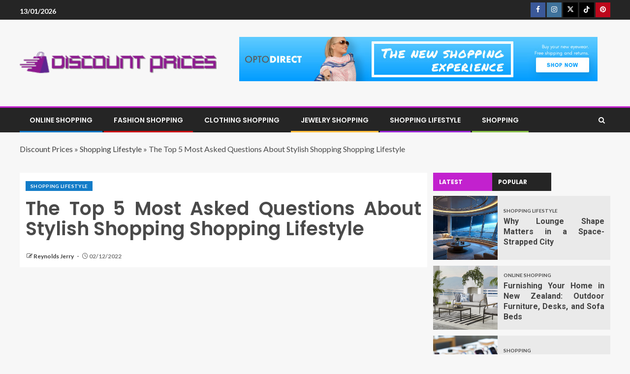

--- FILE ---
content_type: text/html; charset=UTF-8
request_url: https://discountsprices.com/the-top-5-most-asked-questions-about-stylish-shopping-shopping-lifestyle.html/
body_size: 25421
content:
<!doctype html>
<html lang="en-US" prefix="og: https://ogp.me/ns#">
<head><meta charset="UTF-8"><script>if(navigator.userAgent.match(/MSIE|Internet Explorer/i)||navigator.userAgent.match(/Trident\/7\..*?rv:11/i)){var href=document.location.href;if(!href.match(/[?&]nowprocket/)){if(href.indexOf("?")==-1){if(href.indexOf("#")==-1){document.location.href=href+"?nowprocket=1"}else{document.location.href=href.replace("#","?nowprocket=1#")}}else{if(href.indexOf("#")==-1){document.location.href=href+"&nowprocket=1"}else{document.location.href=href.replace("#","&nowprocket=1#")}}}}</script><script>class RocketLazyLoadScripts{constructor(){this.v="1.2.4",this.triggerEvents=["keydown","mousedown","mousemove","touchmove","touchstart","touchend","wheel"],this.userEventHandler=this._triggerListener.bind(this),this.touchStartHandler=this._onTouchStart.bind(this),this.touchMoveHandler=this._onTouchMove.bind(this),this.touchEndHandler=this._onTouchEnd.bind(this),this.clickHandler=this._onClick.bind(this),this.interceptedClicks=[],window.addEventListener("pageshow",t=>{this.persisted=t.persisted}),window.addEventListener("DOMContentLoaded",()=>{this._preconnect3rdParties()}),this.delayedScripts={normal:[],async:[],defer:[]},this.trash=[],this.allJQueries=[]}_addUserInteractionListener(t){if(document.hidden){t._triggerListener();return}this.triggerEvents.forEach(e=>window.addEventListener(e,t.userEventHandler,{passive:!0})),window.addEventListener("touchstart",t.touchStartHandler,{passive:!0}),window.addEventListener("mousedown",t.touchStartHandler),document.addEventListener("visibilitychange",t.userEventHandler)}_removeUserInteractionListener(){this.triggerEvents.forEach(t=>window.removeEventListener(t,this.userEventHandler,{passive:!0})),document.removeEventListener("visibilitychange",this.userEventHandler)}_onTouchStart(t){"HTML"!==t.target.tagName&&(window.addEventListener("touchend",this.touchEndHandler),window.addEventListener("mouseup",this.touchEndHandler),window.addEventListener("touchmove",this.touchMoveHandler,{passive:!0}),window.addEventListener("mousemove",this.touchMoveHandler),t.target.addEventListener("click",this.clickHandler),this._renameDOMAttribute(t.target,"onclick","rocket-onclick"),this._pendingClickStarted())}_onTouchMove(t){window.removeEventListener("touchend",this.touchEndHandler),window.removeEventListener("mouseup",this.touchEndHandler),window.removeEventListener("touchmove",this.touchMoveHandler,{passive:!0}),window.removeEventListener("mousemove",this.touchMoveHandler),t.target.removeEventListener("click",this.clickHandler),this._renameDOMAttribute(t.target,"rocket-onclick","onclick"),this._pendingClickFinished()}_onTouchEnd(){window.removeEventListener("touchend",this.touchEndHandler),window.removeEventListener("mouseup",this.touchEndHandler),window.removeEventListener("touchmove",this.touchMoveHandler,{passive:!0}),window.removeEventListener("mousemove",this.touchMoveHandler)}_onClick(t){t.target.removeEventListener("click",this.clickHandler),this._renameDOMAttribute(t.target,"rocket-onclick","onclick"),this.interceptedClicks.push(t),t.preventDefault(),t.stopPropagation(),t.stopImmediatePropagation(),this._pendingClickFinished()}_replayClicks(){window.removeEventListener("touchstart",this.touchStartHandler,{passive:!0}),window.removeEventListener("mousedown",this.touchStartHandler),this.interceptedClicks.forEach(t=>{t.target.dispatchEvent(new MouseEvent("click",{view:t.view,bubbles:!0,cancelable:!0}))})}_waitForPendingClicks(){return new Promise(t=>{this._isClickPending?this._pendingClickFinished=t:t()})}_pendingClickStarted(){this._isClickPending=!0}_pendingClickFinished(){this._isClickPending=!1}_renameDOMAttribute(t,e,r){t.hasAttribute&&t.hasAttribute(e)&&(event.target.setAttribute(r,event.target.getAttribute(e)),event.target.removeAttribute(e))}_triggerListener(){this._removeUserInteractionListener(this),"loading"===document.readyState?document.addEventListener("DOMContentLoaded",this._loadEverythingNow.bind(this)):this._loadEverythingNow()}_preconnect3rdParties(){let t=[];document.querySelectorAll("script[type=rocketlazyloadscript][data-rocket-src]").forEach(e=>{let r=e.getAttribute("data-rocket-src");if(r&&0!==r.indexOf("data:")){0===r.indexOf("//")&&(r=location.protocol+r);try{let i=new URL(r).origin;i!==location.origin&&t.push({src:i,crossOrigin:e.crossOrigin||"module"===e.getAttribute("data-rocket-type")})}catch(n){}}}),t=[...new Map(t.map(t=>[JSON.stringify(t),t])).values()],this._batchInjectResourceHints(t,"preconnect")}async _loadEverythingNow(){this.lastBreath=Date.now(),this._delayEventListeners(),this._delayJQueryReady(this),this._handleDocumentWrite(),this._registerAllDelayedScripts(),this._preloadAllScripts(),await this._loadScriptsFromList(this.delayedScripts.normal),await this._loadScriptsFromList(this.delayedScripts.defer),await this._loadScriptsFromList(this.delayedScripts.async);try{await this._triggerDOMContentLoaded(),await this._pendingWebpackRequests(this),await this._triggerWindowLoad()}catch(t){console.error(t)}window.dispatchEvent(new Event("rocket-allScriptsLoaded")),this._waitForPendingClicks().then(()=>{this._replayClicks()}),this._emptyTrash()}_registerAllDelayedScripts(){document.querySelectorAll("script[type=rocketlazyloadscript]").forEach(t=>{t.hasAttribute("data-rocket-src")?t.hasAttribute("async")&&!1!==t.async?this.delayedScripts.async.push(t):t.hasAttribute("defer")&&!1!==t.defer||"module"===t.getAttribute("data-rocket-type")?this.delayedScripts.defer.push(t):this.delayedScripts.normal.push(t):this.delayedScripts.normal.push(t)})}async _transformScript(t){if(await this._littleBreath(),!0===t.noModule&&"noModule"in HTMLScriptElement.prototype){t.setAttribute("data-rocket-status","skipped");return}return new Promise(navigator.userAgent.indexOf("Firefox/")>0||""===navigator.vendor?e=>{let r=document.createElement("script");[...t.attributes].forEach(t=>{let e=t.nodeName;"type"!==e&&("data-rocket-type"===e&&(e="type"),"data-rocket-src"===e&&(e="src"),r.setAttribute(e,t.nodeValue))}),t.text&&(r.text=t.text),r.hasAttribute("src")?(r.addEventListener("load",e),r.addEventListener("error",e)):(r.text=t.text,e());try{t.parentNode.replaceChild(r,t)}catch(i){e()}}:e=>{function r(){t.setAttribute("data-rocket-status","failed"),e()}try{let i=t.getAttribute("data-rocket-type"),n=t.getAttribute("data-rocket-src");i?(t.type=i,t.removeAttribute("data-rocket-type")):t.removeAttribute("type"),t.addEventListener("load",function r(){t.setAttribute("data-rocket-status","executed"),e()}),t.addEventListener("error",r),n?(t.removeAttribute("data-rocket-src"),t.src=n):t.src="data:text/javascript;base64,"+window.btoa(unescape(encodeURIComponent(t.text)))}catch(s){r()}})}async _loadScriptsFromList(t){let e=t.shift();return e&&e.isConnected?(await this._transformScript(e),this._loadScriptsFromList(t)):Promise.resolve()}_preloadAllScripts(){this._batchInjectResourceHints([...this.delayedScripts.normal,...this.delayedScripts.defer,...this.delayedScripts.async],"preload")}_batchInjectResourceHints(t,e){var r=document.createDocumentFragment();t.forEach(t=>{let i=t.getAttribute&&t.getAttribute("data-rocket-src")||t.src;if(i){let n=document.createElement("link");n.href=i,n.rel=e,"preconnect"!==e&&(n.as="script"),t.getAttribute&&"module"===t.getAttribute("data-rocket-type")&&(n.crossOrigin=!0),t.crossOrigin&&(n.crossOrigin=t.crossOrigin),t.integrity&&(n.integrity=t.integrity),r.appendChild(n),this.trash.push(n)}}),document.head.appendChild(r)}_delayEventListeners(){let t={};function e(e,r){!function e(r){!t[r]&&(t[r]={originalFunctions:{add:r.addEventListener,remove:r.removeEventListener},eventsToRewrite:[]},r.addEventListener=function(){arguments[0]=i(arguments[0]),t[r].originalFunctions.add.apply(r,arguments)},r.removeEventListener=function(){arguments[0]=i(arguments[0]),t[r].originalFunctions.remove.apply(r,arguments)});function i(e){return t[r].eventsToRewrite.indexOf(e)>=0?"rocket-"+e:e}}(e),t[e].eventsToRewrite.push(r)}function r(t,e){let r=t[e];Object.defineProperty(t,e,{get:()=>r||function(){},set(i){t["rocket"+e]=r=i}})}e(document,"DOMContentLoaded"),e(window,"DOMContentLoaded"),e(window,"load"),e(window,"pageshow"),e(document,"readystatechange"),r(document,"onreadystatechange"),r(window,"onload"),r(window,"onpageshow")}_delayJQueryReady(t){let e;function r(t){return t.split(" ").map(t=>"load"===t||0===t.indexOf("load.")?"rocket-jquery-load":t).join(" ")}function i(i){if(i&&i.fn&&!t.allJQueries.includes(i)){i.fn.ready=i.fn.init.prototype.ready=function(e){return t.domReadyFired?e.bind(document)(i):document.addEventListener("rocket-DOMContentLoaded",()=>e.bind(document)(i)),i([])};let n=i.fn.on;i.fn.on=i.fn.init.prototype.on=function(){return this[0]===window&&("string"==typeof arguments[0]||arguments[0]instanceof String?arguments[0]=r(arguments[0]):"object"==typeof arguments[0]&&Object.keys(arguments[0]).forEach(t=>{let e=arguments[0][t];delete arguments[0][t],arguments[0][r(t)]=e})),n.apply(this,arguments),this},t.allJQueries.push(i)}e=i}i(window.jQuery),Object.defineProperty(window,"jQuery",{get:()=>e,set(t){i(t)}})}async _pendingWebpackRequests(t){let e=document.querySelector("script[data-webpack]");async function r(){return new Promise(t=>{e.addEventListener("load",t),e.addEventListener("error",t)})}e&&(await r(),await t._requestAnimFrame(),await t._pendingWebpackRequests(t))}async _triggerDOMContentLoaded(){this.domReadyFired=!0,await this._littleBreath(),document.dispatchEvent(new Event("rocket-DOMContentLoaded")),await this._littleBreath(),window.dispatchEvent(new Event("rocket-DOMContentLoaded")),await this._littleBreath(),document.dispatchEvent(new Event("rocket-readystatechange")),await this._littleBreath(),document.rocketonreadystatechange&&document.rocketonreadystatechange()}async _triggerWindowLoad(){await this._littleBreath(),window.dispatchEvent(new Event("rocket-load")),await this._littleBreath(),window.rocketonload&&window.rocketonload(),await this._littleBreath(),this.allJQueries.forEach(t=>t(window).trigger("rocket-jquery-load")),await this._littleBreath();let t=new Event("rocket-pageshow");t.persisted=this.persisted,window.dispatchEvent(t),await this._littleBreath(),window.rocketonpageshow&&window.rocketonpageshow({persisted:this.persisted})}_handleDocumentWrite(){let t=new Map;document.write=document.writeln=function(e){let r=document.currentScript;r||console.error("WPRocket unable to document.write this: "+e);let i=document.createRange(),n=r.parentElement,s=t.get(r);void 0===s&&(s=r.nextSibling,t.set(r,s));let a=document.createDocumentFragment();i.setStart(a,0),a.appendChild(i.createContextualFragment(e)),n.insertBefore(a,s)}}async _littleBreath(){Date.now()-this.lastBreath>45&&(await this._requestAnimFrame(),this.lastBreath=Date.now())}async _requestAnimFrame(){return document.hidden?new Promise(t=>setTimeout(t)):new Promise(t=>requestAnimationFrame(t))}_emptyTrash(){this.trash.forEach(t=>t.remove())}static run(){let t=new RocketLazyLoadScripts;t._addUserInteractionListener(t)}}RocketLazyLoadScripts.run();</script>
    
    <meta name="viewport" content="width=device-width, initial-scale=1">
    <link rel="profile" href="https://gmpg.org/xfn/11">

    
<!-- Search Engine Optimization by Rank Math PRO - https://rankmath.com/ -->
<title>The Top 5 Most Asked Questions About Stylish Shopping Shopping Lifestyle</title><link rel="preload" as="style" href="https://fonts.googleapis.com/css?family=Lato%3A400%2C300%2C400italic%2C900%2C700%7CPoppins%3A300%2C400%2C500%2C600%2C700%7CRoboto%3A100%2C300%2C400%2C500%2C700&#038;subset=latin%2Clatin-ext&#038;display=swap" /><link rel="stylesheet" href="https://fonts.googleapis.com/css?family=Lato%3A400%2C300%2C400italic%2C900%2C700%7CPoppins%3A300%2C400%2C500%2C600%2C700%7CRoboto%3A100%2C300%2C400%2C500%2C700&#038;subset=latin%2Clatin-ext&#038;display=swap" media="print" onload="this.media='all'" /><noscript><link rel="stylesheet" href="https://fonts.googleapis.com/css?family=Lato%3A400%2C300%2C400italic%2C900%2C700%7CPoppins%3A300%2C400%2C500%2C600%2C700%7CRoboto%3A100%2C300%2C400%2C500%2C700&#038;subset=latin%2Clatin-ext&#038;display=swap" /></noscript>
<meta name="description" content="Not everybody has a extremely developed fashion style and fashion sense like the nice fashion designers. But even great designers make fashion bombs"/>
<meta name="robots" content="follow, index, max-snippet:-1, max-video-preview:-1, max-image-preview:large"/>
<link rel="canonical" href="https://discountsprices.com/the-top-5-most-asked-questions-about-stylish-shopping-shopping-lifestyle.html/" />
<meta property="og:locale" content="en_US" />
<meta property="og:type" content="article" />
<meta property="og:title" content="The Top 5 Most Asked Questions About Stylish Shopping Shopping Lifestyle" />
<meta property="og:description" content="Not everybody has a extremely developed fashion style and fashion sense like the nice fashion designers. But even great designers make fashion bombs" />
<meta property="og:url" content="https://discountsprices.com/the-top-5-most-asked-questions-about-stylish-shopping-shopping-lifestyle.html/" />
<meta property="og:site_name" content="Discount Prices" />
<meta property="article:tag" content="lifestyle" />
<meta property="article:section" content="Shopping Lifestyle" />
<meta property="og:updated_time" content="2024-05-25T12:31:38+07:00" />
<meta property="article:published_time" content="2022-12-02T17:30:41+07:00" />
<meta property="article:modified_time" content="2024-05-25T12:31:38+07:00" />
<meta name="twitter:card" content="summary_large_image" />
<meta name="twitter:title" content="The Top 5 Most Asked Questions About Stylish Shopping Shopping Lifestyle" />
<meta name="twitter:description" content="Not everybody has a extremely developed fashion style and fashion sense like the nice fashion designers. But even great designers make fashion bombs" />
<meta name="twitter:label1" content="Written by" />
<meta name="twitter:data1" content="Reynolds Jerry" />
<meta name="twitter:label2" content="Time to read" />
<meta name="twitter:data2" content="2 minutes" />
<script type="application/ld+json" class="rank-math-schema-pro">{"@context":"https://schema.org","@graph":[{"@type":"Organization","@id":"https://discountsprices.com/#organization","name":"Discount Prices","logo":{"@type":"ImageObject","@id":"https://discountsprices.com/#logo","url":"https://discountsprices.com/wp-content/uploads/2023/08/cropped-logo.png","contentUrl":"https://discountsprices.com/wp-content/uploads/2023/08/cropped-logo.png","caption":"Discount Prices","inLanguage":"en-US","width":"300","height":"46"}},{"@type":"WebSite","@id":"https://discountsprices.com/#website","url":"https://discountsprices.com","name":"Discount Prices","publisher":{"@id":"https://discountsprices.com/#organization"},"inLanguage":"en-US"},{"@type":"ImageObject","@id":"https://i.ibb.co/cCJ6yqd/Fashion-Lifestyle-96.jpg","url":"https://i.ibb.co/cCJ6yqd/Fashion-Lifestyle-96.jpg","width":"1920","height":"1080","inLanguage":"en-US"},{"@type":"BreadcrumbList","@id":"https://discountsprices.com/the-top-5-most-asked-questions-about-stylish-shopping-shopping-lifestyle.html/#breadcrumb","itemListElement":[{"@type":"ListItem","position":"1","item":{"@id":"https://discountsprices.com/","name":"Discount Prices"}},{"@type":"ListItem","position":"2","item":{"@id":"https://discountsprices.com/shopping-lifestyle/","name":"Shopping Lifestyle"}},{"@type":"ListItem","position":"3","item":{"@id":"https://discountsprices.com/the-top-5-most-asked-questions-about-stylish-shopping-shopping-lifestyle.html/","name":"The Top 5 Most Asked Questions About Stylish Shopping Shopping Lifestyle"}}]},{"@type":"WebPage","@id":"https://discountsprices.com/the-top-5-most-asked-questions-about-stylish-shopping-shopping-lifestyle.html/#webpage","url":"https://discountsprices.com/the-top-5-most-asked-questions-about-stylish-shopping-shopping-lifestyle.html/","name":"The Top 5 Most Asked Questions About Stylish Shopping Shopping Lifestyle","datePublished":"2022-12-02T17:30:41+07:00","dateModified":"2024-05-25T12:31:38+07:00","isPartOf":{"@id":"https://discountsprices.com/#website"},"primaryImageOfPage":{"@id":"https://i.ibb.co/cCJ6yqd/Fashion-Lifestyle-96.jpg"},"inLanguage":"en-US","breadcrumb":{"@id":"https://discountsprices.com/the-top-5-most-asked-questions-about-stylish-shopping-shopping-lifestyle.html/#breadcrumb"}},{"@type":"Person","@id":"https://discountsprices.com/the-top-5-most-asked-questions-about-stylish-shopping-shopping-lifestyle.html/#author","name":"Reynolds Jerry","image":{"@type":"ImageObject","@id":"https://secure.gravatar.com/avatar/949829c62ba9d5c973c6718482f90e55209c2817da09ce9e56ef9a259d753c8d?s=96&amp;d=mm&amp;r=g","url":"https://secure.gravatar.com/avatar/949829c62ba9d5c973c6718482f90e55209c2817da09ce9e56ef9a259d753c8d?s=96&amp;d=mm&amp;r=g","caption":"Reynolds Jerry","inLanguage":"en-US"},"worksFor":{"@id":"https://discountsprices.com/#organization"}},{"@type":"BlogPosting","headline":"The Top 5 Most Asked Questions About Stylish Shopping Shopping Lifestyle","datePublished":"2022-12-02T17:30:41+07:00","dateModified":"2024-05-25T12:31:38+07:00","articleSection":"Shopping Lifestyle","author":{"@id":"https://discountsprices.com/the-top-5-most-asked-questions-about-stylish-shopping-shopping-lifestyle.html/#author","name":"Reynolds Jerry"},"publisher":{"@id":"https://discountsprices.com/#organization"},"description":"Not everybody has a extremely developed fashion style and fashion sense like the nice fashion designers. But even great designers make fashion bombs","name":"The Top 5 Most Asked Questions About Stylish Shopping Shopping Lifestyle","@id":"https://discountsprices.com/the-top-5-most-asked-questions-about-stylish-shopping-shopping-lifestyle.html/#richSnippet","isPartOf":{"@id":"https://discountsprices.com/the-top-5-most-asked-questions-about-stylish-shopping-shopping-lifestyle.html/#webpage"},"image":{"@id":"https://i.ibb.co/cCJ6yqd/Fashion-Lifestyle-96.jpg"},"inLanguage":"en-US","mainEntityOfPage":{"@id":"https://discountsprices.com/the-top-5-most-asked-questions-about-stylish-shopping-shopping-lifestyle.html/#webpage"}}]}</script>
<!-- /Rank Math WordPress SEO plugin -->

<link rel='dns-prefetch' href='//fonts.googleapis.com' />
<link href='https://fonts.gstatic.com' crossorigin rel='preconnect' />
<link rel="alternate" type="application/rss+xml" title="Discount Prices &raquo; Feed" href="https://discountsprices.com/feed/" />
<link rel="alternate" type="application/rss+xml" title="Discount Prices &raquo; Comments Feed" href="https://discountsprices.com/comments/feed/" />
<link rel="alternate" title="oEmbed (JSON)" type="application/json+oembed" href="https://discountsprices.com/wp-json/oembed/1.0/embed?url=https%3A%2F%2Fdiscountsprices.com%2Fthe-top-5-most-asked-questions-about-stylish-shopping-shopping-lifestyle.html%2F" />
<link rel="alternate" title="oEmbed (XML)" type="text/xml+oembed" href="https://discountsprices.com/wp-json/oembed/1.0/embed?url=https%3A%2F%2Fdiscountsprices.com%2Fthe-top-5-most-asked-questions-about-stylish-shopping-shopping-lifestyle.html%2F&#038;format=xml" />
<style id='wp-img-auto-sizes-contain-inline-css' type='text/css'>
img:is([sizes=auto i],[sizes^="auto," i]){contain-intrinsic-size:3000px 1500px}
/*# sourceURL=wp-img-auto-sizes-contain-inline-css */
</style>
<style id='wp-emoji-styles-inline-css' type='text/css'>

	img.wp-smiley, img.emoji {
		display: inline !important;
		border: none !important;
		box-shadow: none !important;
		height: 1em !important;
		width: 1em !important;
		margin: 0 0.07em !important;
		vertical-align: -0.1em !important;
		background: none !important;
		padding: 0 !important;
	}
/*# sourceURL=wp-emoji-styles-inline-css */
</style>
<style id='wp-block-library-inline-css' type='text/css'>
:root{--wp-block-synced-color:#7a00df;--wp-block-synced-color--rgb:122,0,223;--wp-bound-block-color:var(--wp-block-synced-color);--wp-editor-canvas-background:#ddd;--wp-admin-theme-color:#007cba;--wp-admin-theme-color--rgb:0,124,186;--wp-admin-theme-color-darker-10:#006ba1;--wp-admin-theme-color-darker-10--rgb:0,107,160.5;--wp-admin-theme-color-darker-20:#005a87;--wp-admin-theme-color-darker-20--rgb:0,90,135;--wp-admin-border-width-focus:2px}@media (min-resolution:192dpi){:root{--wp-admin-border-width-focus:1.5px}}.wp-element-button{cursor:pointer}:root .has-very-light-gray-background-color{background-color:#eee}:root .has-very-dark-gray-background-color{background-color:#313131}:root .has-very-light-gray-color{color:#eee}:root .has-very-dark-gray-color{color:#313131}:root .has-vivid-green-cyan-to-vivid-cyan-blue-gradient-background{background:linear-gradient(135deg,#00d084,#0693e3)}:root .has-purple-crush-gradient-background{background:linear-gradient(135deg,#34e2e4,#4721fb 50%,#ab1dfe)}:root .has-hazy-dawn-gradient-background{background:linear-gradient(135deg,#faaca8,#dad0ec)}:root .has-subdued-olive-gradient-background{background:linear-gradient(135deg,#fafae1,#67a671)}:root .has-atomic-cream-gradient-background{background:linear-gradient(135deg,#fdd79a,#004a59)}:root .has-nightshade-gradient-background{background:linear-gradient(135deg,#330968,#31cdcf)}:root .has-midnight-gradient-background{background:linear-gradient(135deg,#020381,#2874fc)}:root{--wp--preset--font-size--normal:16px;--wp--preset--font-size--huge:42px}.has-regular-font-size{font-size:1em}.has-larger-font-size{font-size:2.625em}.has-normal-font-size{font-size:var(--wp--preset--font-size--normal)}.has-huge-font-size{font-size:var(--wp--preset--font-size--huge)}.has-text-align-center{text-align:center}.has-text-align-left{text-align:left}.has-text-align-right{text-align:right}.has-fit-text{white-space:nowrap!important}#end-resizable-editor-section{display:none}.aligncenter{clear:both}.items-justified-left{justify-content:flex-start}.items-justified-center{justify-content:center}.items-justified-right{justify-content:flex-end}.items-justified-space-between{justify-content:space-between}.screen-reader-text{border:0;clip-path:inset(50%);height:1px;margin:-1px;overflow:hidden;padding:0;position:absolute;width:1px;word-wrap:normal!important}.screen-reader-text:focus{background-color:#ddd;clip-path:none;color:#444;display:block;font-size:1em;height:auto;left:5px;line-height:normal;padding:15px 23px 14px;text-decoration:none;top:5px;width:auto;z-index:100000}html :where(.has-border-color){border-style:solid}html :where([style*=border-top-color]){border-top-style:solid}html :where([style*=border-right-color]){border-right-style:solid}html :where([style*=border-bottom-color]){border-bottom-style:solid}html :where([style*=border-left-color]){border-left-style:solid}html :where([style*=border-width]){border-style:solid}html :where([style*=border-top-width]){border-top-style:solid}html :where([style*=border-right-width]){border-right-style:solid}html :where([style*=border-bottom-width]){border-bottom-style:solid}html :where([style*=border-left-width]){border-left-style:solid}html :where(img[class*=wp-image-]){height:auto;max-width:100%}:where(figure){margin:0 0 1em}html :where(.is-position-sticky){--wp-admin--admin-bar--position-offset:var(--wp-admin--admin-bar--height,0px)}@media screen and (max-width:600px){html :where(.is-position-sticky){--wp-admin--admin-bar--position-offset:0px}}

/*# sourceURL=wp-block-library-inline-css */
</style><style id='wp-block-archives-inline-css' type='text/css'>
.wp-block-archives{box-sizing:border-box}.wp-block-archives-dropdown label{display:block}
/*# sourceURL=https://discountsprices.com/wp-includes/blocks/archives/style.min.css */
</style>
<style id='wp-block-image-inline-css' type='text/css'>
.wp-block-image>a,.wp-block-image>figure>a{display:inline-block}.wp-block-image img{box-sizing:border-box;height:auto;max-width:100%;vertical-align:bottom}@media not (prefers-reduced-motion){.wp-block-image img.hide{visibility:hidden}.wp-block-image img.show{animation:show-content-image .4s}}.wp-block-image[style*=border-radius] img,.wp-block-image[style*=border-radius]>a{border-radius:inherit}.wp-block-image.has-custom-border img{box-sizing:border-box}.wp-block-image.aligncenter{text-align:center}.wp-block-image.alignfull>a,.wp-block-image.alignwide>a{width:100%}.wp-block-image.alignfull img,.wp-block-image.alignwide img{height:auto;width:100%}.wp-block-image .aligncenter,.wp-block-image .alignleft,.wp-block-image .alignright,.wp-block-image.aligncenter,.wp-block-image.alignleft,.wp-block-image.alignright{display:table}.wp-block-image .aligncenter>figcaption,.wp-block-image .alignleft>figcaption,.wp-block-image .alignright>figcaption,.wp-block-image.aligncenter>figcaption,.wp-block-image.alignleft>figcaption,.wp-block-image.alignright>figcaption{caption-side:bottom;display:table-caption}.wp-block-image .alignleft{float:left;margin:.5em 1em .5em 0}.wp-block-image .alignright{float:right;margin:.5em 0 .5em 1em}.wp-block-image .aligncenter{margin-left:auto;margin-right:auto}.wp-block-image :where(figcaption){margin-bottom:1em;margin-top:.5em}.wp-block-image.is-style-circle-mask img{border-radius:9999px}@supports ((-webkit-mask-image:none) or (mask-image:none)) or (-webkit-mask-image:none){.wp-block-image.is-style-circle-mask img{border-radius:0;-webkit-mask-image:url('data:image/svg+xml;utf8,<svg viewBox="0 0 100 100" xmlns="http://www.w3.org/2000/svg"><circle cx="50" cy="50" r="50"/></svg>');mask-image:url('data:image/svg+xml;utf8,<svg viewBox="0 0 100 100" xmlns="http://www.w3.org/2000/svg"><circle cx="50" cy="50" r="50"/></svg>');mask-mode:alpha;-webkit-mask-position:center;mask-position:center;-webkit-mask-repeat:no-repeat;mask-repeat:no-repeat;-webkit-mask-size:contain;mask-size:contain}}:root :where(.wp-block-image.is-style-rounded img,.wp-block-image .is-style-rounded img){border-radius:9999px}.wp-block-image figure{margin:0}.wp-lightbox-container{display:flex;flex-direction:column;position:relative}.wp-lightbox-container img{cursor:zoom-in}.wp-lightbox-container img:hover+button{opacity:1}.wp-lightbox-container button{align-items:center;backdrop-filter:blur(16px) saturate(180%);background-color:#5a5a5a40;border:none;border-radius:4px;cursor:zoom-in;display:flex;height:20px;justify-content:center;opacity:0;padding:0;position:absolute;right:16px;text-align:center;top:16px;width:20px;z-index:100}@media not (prefers-reduced-motion){.wp-lightbox-container button{transition:opacity .2s ease}}.wp-lightbox-container button:focus-visible{outline:3px auto #5a5a5a40;outline:3px auto -webkit-focus-ring-color;outline-offset:3px}.wp-lightbox-container button:hover{cursor:pointer;opacity:1}.wp-lightbox-container button:focus{opacity:1}.wp-lightbox-container button:focus,.wp-lightbox-container button:hover,.wp-lightbox-container button:not(:hover):not(:active):not(.has-background){background-color:#5a5a5a40;border:none}.wp-lightbox-overlay{box-sizing:border-box;cursor:zoom-out;height:100vh;left:0;overflow:hidden;position:fixed;top:0;visibility:hidden;width:100%;z-index:100000}.wp-lightbox-overlay .close-button{align-items:center;cursor:pointer;display:flex;justify-content:center;min-height:40px;min-width:40px;padding:0;position:absolute;right:calc(env(safe-area-inset-right) + 16px);top:calc(env(safe-area-inset-top) + 16px);z-index:5000000}.wp-lightbox-overlay .close-button:focus,.wp-lightbox-overlay .close-button:hover,.wp-lightbox-overlay .close-button:not(:hover):not(:active):not(.has-background){background:none;border:none}.wp-lightbox-overlay .lightbox-image-container{height:var(--wp--lightbox-container-height);left:50%;overflow:hidden;position:absolute;top:50%;transform:translate(-50%,-50%);transform-origin:top left;width:var(--wp--lightbox-container-width);z-index:9999999999}.wp-lightbox-overlay .wp-block-image{align-items:center;box-sizing:border-box;display:flex;height:100%;justify-content:center;margin:0;position:relative;transform-origin:0 0;width:100%;z-index:3000000}.wp-lightbox-overlay .wp-block-image img{height:var(--wp--lightbox-image-height);min-height:var(--wp--lightbox-image-height);min-width:var(--wp--lightbox-image-width);width:var(--wp--lightbox-image-width)}.wp-lightbox-overlay .wp-block-image figcaption{display:none}.wp-lightbox-overlay button{background:none;border:none}.wp-lightbox-overlay .scrim{background-color:#fff;height:100%;opacity:.9;position:absolute;width:100%;z-index:2000000}.wp-lightbox-overlay.active{visibility:visible}@media not (prefers-reduced-motion){.wp-lightbox-overlay.active{animation:turn-on-visibility .25s both}.wp-lightbox-overlay.active img{animation:turn-on-visibility .35s both}.wp-lightbox-overlay.show-closing-animation:not(.active){animation:turn-off-visibility .35s both}.wp-lightbox-overlay.show-closing-animation:not(.active) img{animation:turn-off-visibility .25s both}.wp-lightbox-overlay.zoom.active{animation:none;opacity:1;visibility:visible}.wp-lightbox-overlay.zoom.active .lightbox-image-container{animation:lightbox-zoom-in .4s}.wp-lightbox-overlay.zoom.active .lightbox-image-container img{animation:none}.wp-lightbox-overlay.zoom.active .scrim{animation:turn-on-visibility .4s forwards}.wp-lightbox-overlay.zoom.show-closing-animation:not(.active){animation:none}.wp-lightbox-overlay.zoom.show-closing-animation:not(.active) .lightbox-image-container{animation:lightbox-zoom-out .4s}.wp-lightbox-overlay.zoom.show-closing-animation:not(.active) .lightbox-image-container img{animation:none}.wp-lightbox-overlay.zoom.show-closing-animation:not(.active) .scrim{animation:turn-off-visibility .4s forwards}}@keyframes show-content-image{0%{visibility:hidden}99%{visibility:hidden}to{visibility:visible}}@keyframes turn-on-visibility{0%{opacity:0}to{opacity:1}}@keyframes turn-off-visibility{0%{opacity:1;visibility:visible}99%{opacity:0;visibility:visible}to{opacity:0;visibility:hidden}}@keyframes lightbox-zoom-in{0%{transform:translate(calc((-100vw + var(--wp--lightbox-scrollbar-width))/2 + var(--wp--lightbox-initial-left-position)),calc(-50vh + var(--wp--lightbox-initial-top-position))) scale(var(--wp--lightbox-scale))}to{transform:translate(-50%,-50%) scale(1)}}@keyframes lightbox-zoom-out{0%{transform:translate(-50%,-50%) scale(1);visibility:visible}99%{visibility:visible}to{transform:translate(calc((-100vw + var(--wp--lightbox-scrollbar-width))/2 + var(--wp--lightbox-initial-left-position)),calc(-50vh + var(--wp--lightbox-initial-top-position))) scale(var(--wp--lightbox-scale));visibility:hidden}}
/*# sourceURL=https://discountsprices.com/wp-includes/blocks/image/style.min.css */
</style>
<style id='wp-block-image-theme-inline-css' type='text/css'>
:root :where(.wp-block-image figcaption){color:#555;font-size:13px;text-align:center}.is-dark-theme :root :where(.wp-block-image figcaption){color:#ffffffa6}.wp-block-image{margin:0 0 1em}
/*# sourceURL=https://discountsprices.com/wp-includes/blocks/image/theme.min.css */
</style>
<style id='wp-block-latest-posts-inline-css' type='text/css'>
.wp-block-latest-posts{box-sizing:border-box}.wp-block-latest-posts.alignleft{margin-right:2em}.wp-block-latest-posts.alignright{margin-left:2em}.wp-block-latest-posts.wp-block-latest-posts__list{list-style:none}.wp-block-latest-posts.wp-block-latest-posts__list li{clear:both;overflow-wrap:break-word}.wp-block-latest-posts.is-grid{display:flex;flex-wrap:wrap}.wp-block-latest-posts.is-grid li{margin:0 1.25em 1.25em 0;width:100%}@media (min-width:600px){.wp-block-latest-posts.columns-2 li{width:calc(50% - .625em)}.wp-block-latest-posts.columns-2 li:nth-child(2n){margin-right:0}.wp-block-latest-posts.columns-3 li{width:calc(33.33333% - .83333em)}.wp-block-latest-posts.columns-3 li:nth-child(3n){margin-right:0}.wp-block-latest-posts.columns-4 li{width:calc(25% - .9375em)}.wp-block-latest-posts.columns-4 li:nth-child(4n){margin-right:0}.wp-block-latest-posts.columns-5 li{width:calc(20% - 1em)}.wp-block-latest-posts.columns-5 li:nth-child(5n){margin-right:0}.wp-block-latest-posts.columns-6 li{width:calc(16.66667% - 1.04167em)}.wp-block-latest-posts.columns-6 li:nth-child(6n){margin-right:0}}:root :where(.wp-block-latest-posts.is-grid){padding:0}:root :where(.wp-block-latest-posts.wp-block-latest-posts__list){padding-left:0}.wp-block-latest-posts__post-author,.wp-block-latest-posts__post-date{display:block;font-size:.8125em}.wp-block-latest-posts__post-excerpt,.wp-block-latest-posts__post-full-content{margin-bottom:1em;margin-top:.5em}.wp-block-latest-posts__featured-image a{display:inline-block}.wp-block-latest-posts__featured-image img{height:auto;max-width:100%;width:auto}.wp-block-latest-posts__featured-image.alignleft{float:left;margin-right:1em}.wp-block-latest-posts__featured-image.alignright{float:right;margin-left:1em}.wp-block-latest-posts__featured-image.aligncenter{margin-bottom:1em;text-align:center}
/*# sourceURL=https://discountsprices.com/wp-includes/blocks/latest-posts/style.min.css */
</style>
<style id='wp-block-tag-cloud-inline-css' type='text/css'>
.wp-block-tag-cloud{box-sizing:border-box}.wp-block-tag-cloud.aligncenter{justify-content:center;text-align:center}.wp-block-tag-cloud a{display:inline-block;margin-right:5px}.wp-block-tag-cloud span{display:inline-block;margin-left:5px;text-decoration:none}:root :where(.wp-block-tag-cloud.is-style-outline){display:flex;flex-wrap:wrap;gap:1ch}:root :where(.wp-block-tag-cloud.is-style-outline a){border:1px solid;font-size:unset!important;margin-right:0;padding:1ch 2ch;text-decoration:none!important}
/*# sourceURL=https://discountsprices.com/wp-includes/blocks/tag-cloud/style.min.css */
</style>
<style id='global-styles-inline-css' type='text/css'>
:root{--wp--preset--aspect-ratio--square: 1;--wp--preset--aspect-ratio--4-3: 4/3;--wp--preset--aspect-ratio--3-4: 3/4;--wp--preset--aspect-ratio--3-2: 3/2;--wp--preset--aspect-ratio--2-3: 2/3;--wp--preset--aspect-ratio--16-9: 16/9;--wp--preset--aspect-ratio--9-16: 9/16;--wp--preset--color--black: #000000;--wp--preset--color--cyan-bluish-gray: #abb8c3;--wp--preset--color--white: #ffffff;--wp--preset--color--pale-pink: #f78da7;--wp--preset--color--vivid-red: #cf2e2e;--wp--preset--color--luminous-vivid-orange: #ff6900;--wp--preset--color--luminous-vivid-amber: #fcb900;--wp--preset--color--light-green-cyan: #7bdcb5;--wp--preset--color--vivid-green-cyan: #00d084;--wp--preset--color--pale-cyan-blue: #8ed1fc;--wp--preset--color--vivid-cyan-blue: #0693e3;--wp--preset--color--vivid-purple: #9b51e0;--wp--preset--gradient--vivid-cyan-blue-to-vivid-purple: linear-gradient(135deg,rgb(6,147,227) 0%,rgb(155,81,224) 100%);--wp--preset--gradient--light-green-cyan-to-vivid-green-cyan: linear-gradient(135deg,rgb(122,220,180) 0%,rgb(0,208,130) 100%);--wp--preset--gradient--luminous-vivid-amber-to-luminous-vivid-orange: linear-gradient(135deg,rgb(252,185,0) 0%,rgb(255,105,0) 100%);--wp--preset--gradient--luminous-vivid-orange-to-vivid-red: linear-gradient(135deg,rgb(255,105,0) 0%,rgb(207,46,46) 100%);--wp--preset--gradient--very-light-gray-to-cyan-bluish-gray: linear-gradient(135deg,rgb(238,238,238) 0%,rgb(169,184,195) 100%);--wp--preset--gradient--cool-to-warm-spectrum: linear-gradient(135deg,rgb(74,234,220) 0%,rgb(151,120,209) 20%,rgb(207,42,186) 40%,rgb(238,44,130) 60%,rgb(251,105,98) 80%,rgb(254,248,76) 100%);--wp--preset--gradient--blush-light-purple: linear-gradient(135deg,rgb(255,206,236) 0%,rgb(152,150,240) 100%);--wp--preset--gradient--blush-bordeaux: linear-gradient(135deg,rgb(254,205,165) 0%,rgb(254,45,45) 50%,rgb(107,0,62) 100%);--wp--preset--gradient--luminous-dusk: linear-gradient(135deg,rgb(255,203,112) 0%,rgb(199,81,192) 50%,rgb(65,88,208) 100%);--wp--preset--gradient--pale-ocean: linear-gradient(135deg,rgb(255,245,203) 0%,rgb(182,227,212) 50%,rgb(51,167,181) 100%);--wp--preset--gradient--electric-grass: linear-gradient(135deg,rgb(202,248,128) 0%,rgb(113,206,126) 100%);--wp--preset--gradient--midnight: linear-gradient(135deg,rgb(2,3,129) 0%,rgb(40,116,252) 100%);--wp--preset--font-size--small: 13px;--wp--preset--font-size--medium: 20px;--wp--preset--font-size--large: 36px;--wp--preset--font-size--x-large: 42px;--wp--preset--spacing--20: 0.44rem;--wp--preset--spacing--30: 0.67rem;--wp--preset--spacing--40: 1rem;--wp--preset--spacing--50: 1.5rem;--wp--preset--spacing--60: 2.25rem;--wp--preset--spacing--70: 3.38rem;--wp--preset--spacing--80: 5.06rem;--wp--preset--shadow--natural: 6px 6px 9px rgba(0, 0, 0, 0.2);--wp--preset--shadow--deep: 12px 12px 50px rgba(0, 0, 0, 0.4);--wp--preset--shadow--sharp: 6px 6px 0px rgba(0, 0, 0, 0.2);--wp--preset--shadow--outlined: 6px 6px 0px -3px rgb(255, 255, 255), 6px 6px rgb(0, 0, 0);--wp--preset--shadow--crisp: 6px 6px 0px rgb(0, 0, 0);}:root { --wp--style--global--content-size: 805px;--wp--style--global--wide-size: 1200px; }:where(body) { margin: 0; }.wp-site-blocks > .alignleft { float: left; margin-right: 2em; }.wp-site-blocks > .alignright { float: right; margin-left: 2em; }.wp-site-blocks > .aligncenter { justify-content: center; margin-left: auto; margin-right: auto; }:where(.wp-site-blocks) > * { margin-block-start: 24px; margin-block-end: 0; }:where(.wp-site-blocks) > :first-child { margin-block-start: 0; }:where(.wp-site-blocks) > :last-child { margin-block-end: 0; }:root { --wp--style--block-gap: 24px; }:root :where(.is-layout-flow) > :first-child{margin-block-start: 0;}:root :where(.is-layout-flow) > :last-child{margin-block-end: 0;}:root :where(.is-layout-flow) > *{margin-block-start: 24px;margin-block-end: 0;}:root :where(.is-layout-constrained) > :first-child{margin-block-start: 0;}:root :where(.is-layout-constrained) > :last-child{margin-block-end: 0;}:root :where(.is-layout-constrained) > *{margin-block-start: 24px;margin-block-end: 0;}:root :where(.is-layout-flex){gap: 24px;}:root :where(.is-layout-grid){gap: 24px;}.is-layout-flow > .alignleft{float: left;margin-inline-start: 0;margin-inline-end: 2em;}.is-layout-flow > .alignright{float: right;margin-inline-start: 2em;margin-inline-end: 0;}.is-layout-flow > .aligncenter{margin-left: auto !important;margin-right: auto !important;}.is-layout-constrained > .alignleft{float: left;margin-inline-start: 0;margin-inline-end: 2em;}.is-layout-constrained > .alignright{float: right;margin-inline-start: 2em;margin-inline-end: 0;}.is-layout-constrained > .aligncenter{margin-left: auto !important;margin-right: auto !important;}.is-layout-constrained > :where(:not(.alignleft):not(.alignright):not(.alignfull)){max-width: var(--wp--style--global--content-size);margin-left: auto !important;margin-right: auto !important;}.is-layout-constrained > .alignwide{max-width: var(--wp--style--global--wide-size);}body .is-layout-flex{display: flex;}.is-layout-flex{flex-wrap: wrap;align-items: center;}.is-layout-flex > :is(*, div){margin: 0;}body .is-layout-grid{display: grid;}.is-layout-grid > :is(*, div){margin: 0;}body{padding-top: 0px;padding-right: 0px;padding-bottom: 0px;padding-left: 0px;}a:where(:not(.wp-element-button)){text-decoration: none;}:root :where(.wp-element-button, .wp-block-button__link){background-color: #32373c;border-radius: 0;border-width: 0;color: #fff;font-family: inherit;font-size: inherit;font-style: inherit;font-weight: inherit;letter-spacing: inherit;line-height: inherit;padding-top: calc(0.667em + 2px);padding-right: calc(1.333em + 2px);padding-bottom: calc(0.667em + 2px);padding-left: calc(1.333em + 2px);text-decoration: none;text-transform: inherit;}.has-black-color{color: var(--wp--preset--color--black) !important;}.has-cyan-bluish-gray-color{color: var(--wp--preset--color--cyan-bluish-gray) !important;}.has-white-color{color: var(--wp--preset--color--white) !important;}.has-pale-pink-color{color: var(--wp--preset--color--pale-pink) !important;}.has-vivid-red-color{color: var(--wp--preset--color--vivid-red) !important;}.has-luminous-vivid-orange-color{color: var(--wp--preset--color--luminous-vivid-orange) !important;}.has-luminous-vivid-amber-color{color: var(--wp--preset--color--luminous-vivid-amber) !important;}.has-light-green-cyan-color{color: var(--wp--preset--color--light-green-cyan) !important;}.has-vivid-green-cyan-color{color: var(--wp--preset--color--vivid-green-cyan) !important;}.has-pale-cyan-blue-color{color: var(--wp--preset--color--pale-cyan-blue) !important;}.has-vivid-cyan-blue-color{color: var(--wp--preset--color--vivid-cyan-blue) !important;}.has-vivid-purple-color{color: var(--wp--preset--color--vivid-purple) !important;}.has-black-background-color{background-color: var(--wp--preset--color--black) !important;}.has-cyan-bluish-gray-background-color{background-color: var(--wp--preset--color--cyan-bluish-gray) !important;}.has-white-background-color{background-color: var(--wp--preset--color--white) !important;}.has-pale-pink-background-color{background-color: var(--wp--preset--color--pale-pink) !important;}.has-vivid-red-background-color{background-color: var(--wp--preset--color--vivid-red) !important;}.has-luminous-vivid-orange-background-color{background-color: var(--wp--preset--color--luminous-vivid-orange) !important;}.has-luminous-vivid-amber-background-color{background-color: var(--wp--preset--color--luminous-vivid-amber) !important;}.has-light-green-cyan-background-color{background-color: var(--wp--preset--color--light-green-cyan) !important;}.has-vivid-green-cyan-background-color{background-color: var(--wp--preset--color--vivid-green-cyan) !important;}.has-pale-cyan-blue-background-color{background-color: var(--wp--preset--color--pale-cyan-blue) !important;}.has-vivid-cyan-blue-background-color{background-color: var(--wp--preset--color--vivid-cyan-blue) !important;}.has-vivid-purple-background-color{background-color: var(--wp--preset--color--vivid-purple) !important;}.has-black-border-color{border-color: var(--wp--preset--color--black) !important;}.has-cyan-bluish-gray-border-color{border-color: var(--wp--preset--color--cyan-bluish-gray) !important;}.has-white-border-color{border-color: var(--wp--preset--color--white) !important;}.has-pale-pink-border-color{border-color: var(--wp--preset--color--pale-pink) !important;}.has-vivid-red-border-color{border-color: var(--wp--preset--color--vivid-red) !important;}.has-luminous-vivid-orange-border-color{border-color: var(--wp--preset--color--luminous-vivid-orange) !important;}.has-luminous-vivid-amber-border-color{border-color: var(--wp--preset--color--luminous-vivid-amber) !important;}.has-light-green-cyan-border-color{border-color: var(--wp--preset--color--light-green-cyan) !important;}.has-vivid-green-cyan-border-color{border-color: var(--wp--preset--color--vivid-green-cyan) !important;}.has-pale-cyan-blue-border-color{border-color: var(--wp--preset--color--pale-cyan-blue) !important;}.has-vivid-cyan-blue-border-color{border-color: var(--wp--preset--color--vivid-cyan-blue) !important;}.has-vivid-purple-border-color{border-color: var(--wp--preset--color--vivid-purple) !important;}.has-vivid-cyan-blue-to-vivid-purple-gradient-background{background: var(--wp--preset--gradient--vivid-cyan-blue-to-vivid-purple) !important;}.has-light-green-cyan-to-vivid-green-cyan-gradient-background{background: var(--wp--preset--gradient--light-green-cyan-to-vivid-green-cyan) !important;}.has-luminous-vivid-amber-to-luminous-vivid-orange-gradient-background{background: var(--wp--preset--gradient--luminous-vivid-amber-to-luminous-vivid-orange) !important;}.has-luminous-vivid-orange-to-vivid-red-gradient-background{background: var(--wp--preset--gradient--luminous-vivid-orange-to-vivid-red) !important;}.has-very-light-gray-to-cyan-bluish-gray-gradient-background{background: var(--wp--preset--gradient--very-light-gray-to-cyan-bluish-gray) !important;}.has-cool-to-warm-spectrum-gradient-background{background: var(--wp--preset--gradient--cool-to-warm-spectrum) !important;}.has-blush-light-purple-gradient-background{background: var(--wp--preset--gradient--blush-light-purple) !important;}.has-blush-bordeaux-gradient-background{background: var(--wp--preset--gradient--blush-bordeaux) !important;}.has-luminous-dusk-gradient-background{background: var(--wp--preset--gradient--luminous-dusk) !important;}.has-pale-ocean-gradient-background{background: var(--wp--preset--gradient--pale-ocean) !important;}.has-electric-grass-gradient-background{background: var(--wp--preset--gradient--electric-grass) !important;}.has-midnight-gradient-background{background: var(--wp--preset--gradient--midnight) !important;}.has-small-font-size{font-size: var(--wp--preset--font-size--small) !important;}.has-medium-font-size{font-size: var(--wp--preset--font-size--medium) !important;}.has-large-font-size{font-size: var(--wp--preset--font-size--large) !important;}.has-x-large-font-size{font-size: var(--wp--preset--font-size--x-large) !important;}
/*# sourceURL=global-styles-inline-css */
</style>

<link data-minify="1" rel='stylesheet' id='aft-icons-css' href='https://discountsprices.com/wp-content/cache/min/1/wp-content/themes/enternews/assets/icons/style.css?ver=1766041043' type='text/css' media='all' />
<link data-minify="1" rel='stylesheet' id='bootstrap-css' href='https://discountsprices.com/wp-content/cache/min/1/wp-content/themes/enternews/assets/bootstrap/css/bootstrap.min.css?ver=1766041044' type='text/css' media='all' />
<link rel='stylesheet' id='slick-css-css' href='https://discountsprices.com/wp-content/themes/enternews/assets/slick/css/slick.min.css?ver=6.9' type='text/css' media='all' />
<link data-minify="1" rel='stylesheet' id='sidr-css' href='https://discountsprices.com/wp-content/cache/min/1/wp-content/themes/enternews/assets/sidr/css/jquery.sidr.dark.css?ver=1766041044' type='text/css' media='all' />
<link data-minify="1" rel='stylesheet' id='magnific-popup-css' href='https://discountsprices.com/wp-content/cache/min/1/wp-content/themes/enternews/assets/magnific-popup/magnific-popup.css?ver=1766041044' type='text/css' media='all' />

<link data-minify="1" rel='stylesheet' id='enternews-style-css' href='https://discountsprices.com/wp-content/cache/min/1/wp-content/themes/enternews/style.css?ver=1766041059' type='text/css' media='all' />
<style id='enternews-style-inline-css' type='text/css'>

        
            body,
            button,
            input,
            select,
            optgroup,
            textarea,
            p,
            .min-read,
            .enternews-widget.widget ul.cat-links li a
            {
            font-family: Lato;
            }
        
                    .enternews-widget.widget ul.nav-tabs li a,
            .nav-tabs>li,
            .main-navigation ul li a,
            body .post-excerpt,
            .sidebar-area .social-widget-menu ul li a .screen-reader-text,
            .site-title, h1, h2, h3, h4, h5, h6 {
            font-family: Poppins;
            }
        
                    .enternews-widget.widget .widget-title + ul li a,
            h4.af-author-display-name,
            .exclusive-posts .marquee a .circle-title-texts h4,
            .read-title h4 {
            font-family: Roboto;
            }

        

                    #af-preloader{
            background-color: #f5f2ee            }
        
        
            body.aft-default-mode .aft-widget-background-secondary-background.widget.enternews_youtube_video_slider_widget .widget-block .af-widget-body,
            body .post-excerpt::before,
            .enternews-widget .woocommerce-product-search button[type="submit"],
            body .enternews_author_info_widget.aft-widget-background-secondary-background.widget .widget-block,
            body .aft-widget-background-secondary-background.widget .widget-block .read-single,
            .secondary-sidebar-background #secondary,
            body .enternews_tabbed_posts_widget .nav-tabs > li > a.active,
            body .enternews_tabbed_posts_widget .nav-tabs > li > a.active:hover,
            body.aft-default-mode .enternews_posts_slider_widget.aft-widget-background-secondary-background .widget-block,
            body.aft-dark-mode .enternews_posts_slider_widget.aft-widget-background-secondary-background .widget-block,

            .aft-widget-background-secondary-background .social-widget-menu ul li a,
            .aft-widget-background-secondary-background .social-widget-menu ul li a[href*="facebook.com"],
            .aft-widget-background-secondary-background .social-widget-menu ul li a[href*="dribble.com"],
            .aft-widget-background-secondary-background .social-widget-menu ul li a[href*="vk.com"],
            .aft-widget-background-secondary-background .social-widget-menu ul li a[href*="x.com"],
            .aft-widget-background-secondary-background .social-widget-menu ul li a[href*="twitter.com"],
            .aft-widget-background-secondary-background .social-widget-menu ul li a[href*="linkedin.com"],
            .aft-widget-background-secondary-background .social-widget-menu ul li a[href*="instagram.com"],
            .aft-widget-background-secondary-background .social-widget-menu ul li a[href*="youtube.com"],
            .aft-widget-background-secondary-background .social-widget-menu ul li a[href*="vimeo.com"],
            .aft-widget-background-secondary-background .social-widget-menu ul li a[href*="pinterest.com"],
            .aft-widget-background-secondary-background .social-widget-menu ul li a[href*="tumblr.com"],
            .aft-widget-background-secondary-background .social-widget-menu ul li a[href*="wordpress.org"],
            .aft-widget-background-secondary-background .social-widget-menu ul li a[href*="whatsapp.com"],
            .aft-widget-background-secondary-background .social-widget-menu ul li a[href*="reddit.com"],
            .aft-widget-background-secondary-background .social-widget-menu ul li a[href*="t.me"],
            .aft-widget-background-secondary-background .social-widget-menu ul li a[href*="ok.ru"],
            .aft-widget-background-secondary-background .social-widget-menu ul li a[href*="wechat.com"],
            .aft-widget-background-secondary-background .social-widget-menu ul li a[href*="weibo.com"],
            .aft-widget-background-secondary-background .social-widget-menu ul li a[href*="github.com"],

            body.aft-dark-mode .is-style-fill a.wp-block-button__link:not(.has-text-color),
            body.aft-default-mode .is-style-fill a.wp-block-button__link:not(.has-text-color),

            body.aft-default-mode .aft-main-banner-section .af-banner-carousel-1.secondary-background,
            body.aft-dark-mode .aft-main-banner-section .af-banner-carousel-1.secondary-background,

            body.aft-default-mode .aft-main-banner-section .af-editors-pick .secondary-background .af-sec-post .read-single,
            body.aft-dark-mode .aft-main-banner-section .af-editors-pick .secondary-background .af-sec-post .read-single,

            body.aft-default-mode .aft-main-banner-section .af-trending-news-part .trending-posts.secondary-background .read-single,
            body.aft-dark-mode .aft-main-banner-section .af-trending-news-part .trending-posts.secondary-background .read-single,

            body.aft-dark-mode.alternative-sidebar-background #secondary .widget-title .header-after::before,
            body.aft-default-mode .wp-block-group .wp-block-comments-title::before,
            body.aft-default-mode .wp-block-group .wp-block-heading::before,
            body.aft-default-mode .wp-block-search__label::before,
            body .widget-title .header-after:before,
            body .widget-title .category-color-1.header-after::before,
            body .header-style1 .header-right-part .popular-tag-custom-link > div.custom-menu-link a > span,
            body .aft-home-icon,
            body.aft-dark-mode input[type="submit"],
            body .entry-header-details .af-post-format i:after,
            body.aft-default-mode .enternews-pagination .nav-links .page-numbers.current,
            body #scroll-up,
            .wp-block-search__button,
            body.aft-dark-mode button,
            body.aft-dark-mode input[type="button"],
            body.aft-dark-mode input[type="reset"],
            body.aft-dark-mode input[type="submit"],
            body input[type="reset"],
            body input[type="submit"],
            body input[type="button"],
            body .inner-suscribe input[type=submit],
            body .widget-title .header-after:after,
            body .widget-title .category-color-1.header-after:after,
            body.aft-default-mode .inner-suscribe input[type=submit],
            body.aft-default-mode .enternews_tabbed_posts_widget .nav-tabs > li > a.active:hover,
            body.aft-default-mode .enternews_tabbed_posts_widget .nav-tabs > li > a.active,
            body .aft-main-banner-section .aft-trending-latest-popular .nav-tabs>li.active,
            body .header-style1 .header-right-part > div.custom-menu-link > a,
            body .aft-popular-taxonomies-lists ul li a span.tag-count,
            body .aft-widget-background-secondary-background.widget .widget-block .read-single
            {
            background-color: #c221ce;
            }
            body.aft-dark-mode .is-style-outline a.wp-block-button__link:not(.has-text-color):hover,
            body.aft-default-mode .is-style-outline a.wp-block-button__link:not(.has-text-color):hover,
            body.aft-dark-mode .is-style-outline a.wp-block-button__link:not(.has-text-color),
            body.aft-default-mode .is-style-outline a.wp-block-button__link:not(.has-text-color),
            body.aft-dark-mode:not(.alternative-sidebar-background) #secondary .color-pad .wp-calendar-nav span a:not(.enternews-categories),
            body .enternews-pagination .nav-links .page-numbers:not(.current),
            body.aft-dark-mode .site-footer #wp-calendar tfoot tr td a,
            body.aft-dark-mode #wp-calendar tfoot td a,
            body.aft-default-mode .site-footer #wp-calendar tfoot tr td a,
            body.aft-default-mode #wp-calendar tfoot td a,
            body.aft-dark-mode #wp-calendar tfoot td a,
            body.aft-default-mode .wp-calendar-nav span a,
            body.aft-default-mode .wp-calendar-nav span a:visited,
            body.aft-dark-mode .wp-calendar-nav span a,
            body.aft-dark-mode #wp-calendar tbody td a,
            body.aft-dark-mode #wp-calendar tbody td#today,
            body.aft-dark-mode:not(.alternative-sidebar-background) #secondary .color-pad #wp-calendar tbody td a:not(.enternews-categories),
            body.aft-default-mode #wp-calendar tbody td#today,
            body.aft-default-mode #wp-calendar tbody td a,
            body.aft-default-mode .sticky .read-title h4 a:before {
            color: #c221ce;
            }

            body .post-excerpt {
            border-left-color: #c221ce;
            }

            body.aft-dark-mode .read-img .min-read-post-comment:after,
            body.aft-default-mode .read-img .min-read-post-comment:after{
            border-top-color: #c221ce;
            }

            body .af-fancy-spinner .af-ring:nth-child(1){
            border-right-color: #c221ce;
            }
            body.aft-dark-mode .enternews-pagination .nav-links .page-numbers.current {
            background-color: #c221ce;
            }
            body.aft-dark-mode .is-style-outline a.wp-block-button__link:not(.has-text-color),
            body.aft-default-mode .is-style-outline a.wp-block-button__link:not(.has-text-color),
            body.aft-dark-mode .enternews-pagination .nav-links .page-numbers,
            body.aft-default-mode .enternews-pagination .nav-links .page-numbers,
            body .af-sp-wave:after,
            body .bottom-bar{
            border-color: #c221ce;
            }

        
        .elementor-default .elementor-section.elementor-section-full_width > .elementor-container,
        .elementor-default .elementor-section.elementor-section-boxed > .elementor-container,
        .elementor-page .elementor-section.elementor-section-full_width > .elementor-container,
        .elementor-page .elementor-section.elementor-section-boxed > .elementor-container{
        max-width: 1200px;
        }
        .full-width-content .elementor-section-stretched,
        .align-content-left .elementor-section-stretched,
        .align-content-right .elementor-section-stretched {
        max-width: 100%;
        left: 0 !important;
        }

/*# sourceURL=enternews-style-inline-css */
</style>
<script type="rocketlazyloadscript" data-rocket-type="text/javascript" data-rocket-src="https://discountsprices.com/wp-includes/js/jquery/jquery.min.js?ver=3.7.1" id="jquery-core-js" defer></script>
<script type="rocketlazyloadscript" data-rocket-type="text/javascript" data-rocket-src="https://discountsprices.com/wp-includes/js/jquery/jquery-migrate.min.js?ver=3.4.1" id="jquery-migrate-js" defer></script>
<link rel="https://api.w.org/" href="https://discountsprices.com/wp-json/" /><link rel="alternate" title="JSON" type="application/json" href="https://discountsprices.com/wp-json/wp/v2/posts/10396" /><link rel="EditURI" type="application/rsd+xml" title="RSD" href="https://discountsprices.com/xmlrpc.php?rsd" />
<meta name="generator" content="WordPress 6.9" />
<link rel='shortlink' href='https://discountsprices.com/?p=10396' />
        <style type="text/css">
                        .site-title,
            .site-description {
                position: absolute;
                clip: rect(1px, 1px, 1px, 1px);
                display: none;
            }

            
            

        </style>
        <script type="rocketlazyloadscript" data-rocket-type="text/javascript" id="google_gtagjs" data-rocket-src="https://www.googletagmanager.com/gtag/js?id=G-EP967KZTFG" async="async"></script>
<script type="rocketlazyloadscript" data-rocket-type="text/javascript" id="google_gtagjs-inline">
/* <![CDATA[ */
window.dataLayer = window.dataLayer || [];function gtag(){dataLayer.push(arguments);}gtag('js', new Date());gtag('config', 'G-EP967KZTFG', {} );
/* ]]> */
</script>
<link rel="icon" href="https://discountsprices.com/wp-content/uploads/2023/08/icon.png" sizes="32x32" />
<link rel="icon" href="https://discountsprices.com/wp-content/uploads/2023/08/icon.png" sizes="192x192" />
<link rel="apple-touch-icon" href="https://discountsprices.com/wp-content/uploads/2023/08/icon.png" />
<meta name="msapplication-TileImage" content="https://discountsprices.com/wp-content/uploads/2023/08/icon.png" />
		<style type="text/css" id="wp-custom-css">
			body{
text-align:justify;
}
#secondary .wp-block-latest-posts__list.has-dates.wp-block-latest-posts li{
height:105px;
}
.wp-block-latest-posts__featured-image.alignleft{
width:100px;
}
.item-metadata.posts-author.byline{
pointer-events:none;
}
.secondary-footer{
display:none;
}
.menu-description{
	display:none;
}
@media only screen and (min-width: 1000px){.postid-10586 img.attachment-enternews-featured.size-enternews-featured.wp-post-image{height:350px}}
.postid-10586 img.attachment-enternews-featured.size-enternews-featured.wp-post-image{background-size:contain !important}
.main-header .logo-brand img {
    width: auto;
    max-height: 150px;
    width: 400px;
}
input[type="submit"]{margin-top:40px}
input[type="text"]{margin-top:26px}

@media only screen and (min-width  : 700px) {
img.attachment-enternews-featured.size-enternews-featured.wp-post-image {
    background-size: contain !important;
    height: 555px;
	}}
@media only screen and (max-width  : 700px) {
img.attachment-enternews-featured.size-enternews-featured.wp-post-image {
    background-size: contain !important;
    height: 200px;
	}}.read-details .entry-meta span > span,.read-details .entry-meta a{color:black!important}input[type="text"]{color:white}div.wp-block-archives.wp-block-archives-dropdown label, div.wp-block-categories.wp-block-categories-dropdown label{display:block}		</style>
		</head>

<body class="wp-singular post-template-default single single-post postid-10396 single-format-standard wp-custom-logo wp-embed-responsive wp-theme-enternews aft-sticky-sidebar aft-default-mode default-sidebar-background header-image-default aft-main-banner-wide aft-hide-comment-count-in-list aft-hide-minutes-read-in-list aft-hide-date-author-in-list default-content-layout content-with-single-sidebar align-content-left">

<div id="page" class="site">
    <a class="skip-link screen-reader-text" href="#content">Skip to content</a>


    
    <header id="masthead" class="header-style1 header-layout-side">

          <div class="top-header">
        <div class="container-wrapper">
            <div class="top-bar-flex">
                <div class="top-bar-left col-66">
                    <div class="date-bar-left">
                                                    <span class="topbar-date">
                                        13/01/2026                                    </span>

                                                                    </div>
                                            <div class="af-secondary-menu">
                            <div class="container-wrapper">
                                
                            </div>
                        </div>
                                        </div>

                <div class="top-bar-right col-3">
  						<span class="aft-small-social-menu">
  							
                                <div class="social-navigation"><ul id="social-menu" class="menu"><li id="menu-item-33" class="menu-item menu-item-type-custom menu-item-object-custom menu-item-33"><a href="https://www.facebook.com/skiperwebs"><span class="screen-reader-text">Facebook</span></a></li>
<li id="menu-item-58" class="menu-item menu-item-type-custom menu-item-object-custom menu-item-58"><a href="https://www.instagram.com/skipperwebs"><span class="screen-reader-text">Instagram</span></a></li>
<li id="menu-item-35" class="menu-item menu-item-type-custom menu-item-object-custom menu-item-35"><a href="https://twitter.com/skipperwebs"><span class="screen-reader-text">Twitter</span></a></li>
<li id="menu-item-59" class="menu-item menu-item-type-custom menu-item-object-custom menu-item-59"><a href="https://www.tiktok.com/@skipperwebs"><span class="screen-reader-text">Tiktok</span></a></li>
<li id="menu-item-10768" class="menu-item menu-item-type-custom menu-item-object-custom menu-item-10768"><a href="https://id.pinterest.com/powerbacklinkmonster/"><span class="screen-reader-text">Pinterest</span></a></li>
</ul></div>
                              						</span>
                </div>
            </div>
        </div>

    </div>
<div class="main-header  "
     data-background="">
    <div class="container-wrapper">
        <div class="af-container-row af-flex-container af-main-header-container">

            
            <div class="af-flex-container af-inner-header-container pad aft-one-side-promo">

                <div class="logo-brand af-inner-item">
                    <div class="site-branding">
                        <a href="https://discountsprices.com/" class="custom-logo-link" rel="home"><img width="300" height="46" src="https://discountsprices.com/wp-content/uploads/2023/08/cropped-logo.png" class="custom-logo" alt="Discount Prices logo" decoding="async" /></a>                            <p class="site-title font-family-1">
                                <a href="https://discountsprices.com/"
                                   rel="home">Discount Prices</a>
                            </p>
                                                                            <p class="site-description">Shopping Can Save Money</p>
                                            </div>
                </div>

                                    <div class="small-advertisement1 small-adv af-inner-item">
                                    <div class="banner-promotions-wrapper">
                <div class="promotion-section">
                    <div id="block-11" class="widget enternews-widget widget_block widget_media_image">
<figure class="wp-block-image size-large"><a href="https://discountsprices.com/contact-us"><img decoding="async" src="https://i.imgur.com/vua137i.jpg" alt=""/></a></figure>
</div>                </div>
            </div>
                            </div>
                

                            </div>

        </div>
    </div>

</div>


      <div class="header-menu-part">
        <div id="main-navigation-bar" class="bottom-bar">
          <div class="navigation-section-wrapper">
            <div class="container-wrapper">
              <div class="header-middle-part">
                <div class="navigation-container">
                  <nav class="main-navigation clearfix">
                                        <div class="main-navigation-container-items-wrapper">
                      <span
                        class="toggle-menu"
                        role="button"
                        aria-controls="primary-menu"
                        aria-expanded="false"
                        tabindex="0"
                        aria-label="Menu"
                        aria-expanded="false">
                        <a href="javascript:void(0)" aria-label="Menu" class="aft-void-menu">
                          <span class="screen-reader-text">
                            Primary Menu                          </span>
                          <i class="ham"></i>
                        </a>
                      </span>
                      <div class="menu main-menu menu-desktop show-menu-border"><ul id="primary-menu" class="menu"><li id="menu-item-10499" class="menu-item menu-item-type-taxonomy menu-item-object-category menu-item-10499"><a href="https://discountsprices.com/online-shopping/">Online Shopping<span class="menu-description">Online Shopping for Discount Prices</span></a></li>
<li id="menu-item-27" class="menu-item menu-item-type-taxonomy menu-item-object-category menu-item-27"><a href="https://discountsprices.com/fashion-shopping/">Fashion Shopping<span class="menu-description">Fashion Shop for Discount Prices</span></a></li>
<li id="menu-item-30" class="menu-item menu-item-type-taxonomy menu-item-object-category menu-item-30"><a href="https://discountsprices.com/clothing-shopping/">Clothing Shopping<span class="menu-description">Shopping Clothes for Discount Prices</span></a></li>
<li id="menu-item-32" class="menu-item menu-item-type-taxonomy menu-item-object-category menu-item-32"><a href="https://discountsprices.com/jewelry-shopping/">Jewelry Shopping<span class="menu-description">Shopping Shoes for Discount Prices</span></a></li>
<li id="menu-item-31" class="menu-item menu-item-type-taxonomy menu-item-object-category current-post-ancestor current-menu-parent current-post-parent menu-item-31"><a href="https://discountsprices.com/shopping-lifestyle/">Shopping Lifestyle<span class="menu-description">Shopping Lifestyle for Discount Prices</span></a></li>
<li id="menu-item-29" class="menu-item menu-item-type-taxonomy menu-item-object-category menu-item-29"><a href="https://discountsprices.com/shopping/">Shopping<span class="menu-description">Shopping for Discount Prices</span></a></li>
</ul></div>                    </div>
                  </nav>
                </div>
              </div>
              <div class="header-right-part">
                <div class="af-search-wrap">
                  <div class="search-overlay">
                    <a href="#" title="Search" aria-label="Search" class="search-icon">
                      <i class="fa fa-search"></i>
                    </a>
                    <div class="af-search-form">
                      <form role="search" method="get" class="search-form" action="https://discountsprices.com/">
				<label>
					<span class="screen-reader-text">Search for:</span>
					<input type="search" class="search-field" placeholder="Search &hellip;" value="" name="s" />
				</label>
				<input type="submit" class="search-submit" value="Search" />
			</form>                    </div>
                  </div>
                </div>
                <div class="popular-tag-custom-link">
                  
                </div>
              </div>
            </div>
          </div>
        </div>
      </div>

    </header>

    <!-- end slider-section -->

    
                   <div class="container-wrapper">
            <div class="af-breadcrumbs font-family-1 color-pad af-container-block-wrapper">

                <nav aria-label="breadcrumbs" class="rank-math-breadcrumb"><p><a href="https://discountsprices.com/">Discount Prices</a><span class="separator"> &raquo; </span><a href="https://discountsprices.com/shopping-lifestyle/">Shopping Lifestyle</a><span class="separator"> &raquo; </span><span class="last">The Top 5 Most Asked Questions About Stylish Shopping Shopping Lifestyle</span></p></nav>
            </div>
        </div>
        


    <div id="content" class="container-wrapper ">
    <div class="af-container-block-wrapper clearfix">
        <div id="primary" class="content-area ">
            <main id="main" class="site-main ">
                                    <article id="post-10396" class="post-10396 post type-post status-publish format-standard has-post-thumbnail hentry category-shopping-lifestyle tag-lifestyle">


                        <header class="entry-header">

                            <div class="enternews-entry-header-details-wrap">
                                    <div class="entry-header-details  af-have-yt-link">
                    <div class="read-categories af-category-inside-img">
                <ul class="cat-links"><li class="meta-category">
                             <a class="enternews-categories category-color-1"aria-label="Shopping Lifestyle" href="https://discountsprices.com/shopping-lifestyle/" alt="View all posts in Shopping Lifestyle"> 
                                 Shopping Lifestyle
                             </a>
                        </li></ul>
            </div>
        
        <h1 class="entry-title">The Top 5 Most Asked Questions About Stylish Shopping Shopping Lifestyle</h1>        <div class="post-meta-share-wrapper">
            <div class="post-meta-detail">
                                    <span class="min-read-post-format">
                                                                            </span>
                <span class="entry-meta">
                                        
      <span class="item-metadata posts-author byline">
        <i class="fa fa-pencil-square-o"></i>
                        <a href="https://discountsprices.com/author/ivmli0s/">
                    Reynolds Jerry                </a>
             </span>
                                    </span>
                      <span class="item-metadata posts-date">
        <i class="fa fa-clock-o"></i>
        02/12/2022      </span>
                                </div>
                    </div>


    </div>
                                </div>
                        </header><!-- .entry-header -->

                        <div class="enternews-entry-featured-image-wrap float-l">
                                    <div class="read-img pos-rel">
                    <div class="post-thumbnail full-width-image">
          <img width="1024" height="576" style="background:url( https://i.ibb.co/cCJ6yqd/Fashion-Lifestyle-96.jpg ) no-repeat center center;-webkit-background-size:cover;-moz-background-size:cover;-o-background-size:cover;background-size: cover;" src="https://discountsprices.com/wp-content/uploads/nc-efi-placeholder-1024x576.png" class="attachment-enternews-featured size-enternews-featured wp-post-image" alt="nc efi placeholder" decoding="async" fetchpriority="high" srcset="https://discountsprices.com/wp-content/uploads/nc-efi-placeholder-1024x576.png 1024w, https://discountsprices.com/wp-content/uploads/nc-efi-placeholder-300x169.png 300w, https://discountsprices.com/wp-content/uploads/nc-efi-placeholder-768x432.png 768w, https://discountsprices.com/wp-content/uploads/nc-efi-placeholder-1536x864.png 1536w, https://discountsprices.com/wp-content/uploads/nc-efi-placeholder.png 1920w" sizes="(max-width: 1024px) 100vw, 1024px" title="The Top 5 Most Asked Questions About Stylish Shopping Shopping Lifestyle">        </div>
      
                <span class="aft-image-caption-wrap">
                                  </span>
        </div>
                            </div>


                        
                        <div class="entry-content-wrap read-single">
                            

        <div class="entry-content read-details">
            <p>Not everybody has a extremely developed fashion style and fashion sense like the nice fashion designers. But even great designers make fashion bombs sometimes. Though one can&#8217;t at all times ensure if his or her fashion is perfect or not, there are just a few ground guidelines that one can comply with in an effort to a minimum of give her or him an opportunity to make a optimistic fashion assertion.</p>
<p>While selecting designer sun shades from the highest labels and brands you can be assured that you are going to get top and absolute best high quality. Yearly there&#8217;s a new line of sun shades launched by the top designers. In fact, lately to cater to the rising demand of fast-altering fashion, designers are launching new kinds in every six months. Ladies, particularly want to alter their collection of sunglasses very frequently like their wardrobe. Since fashion designers are aware of this, they try and spend lot of time to design the easiest for the forthcoming season.</p>
<p><img decoding="async" class="wp-post-image aligncenter" src="https://i.ibb.co/cCJ6yqd/Fashion-Lifestyle-96.jpg" width="1031px" alt="Fashion Lifestyle Outlet Store" title="The Top 5 Most Asked Questions About Stylish Shopping Shopping Lifestyle"></p>
<h2>Mind, Physique, Spirit. Why Jewelry Pendants?</h2>
<p>In regards to the fundamental fashion seems to be and occasions there are three that each man ought to know. These include enterprise apparel or day wear weekend garments or &#8220;casual&#8221;, and, after all, evening or &#8220;night out&#8221; put on. You do not need some huge cash in case you remember some useful tips. In additional element, the three fundamental seems to be, that each man ought to know, are:</p>
<p>Jewelry pendants could be comprised of a variety of silver, brass or white steel and make great additions to any necklace or jewelry accessory. If you wish to make a press release with out spending a fortune or going too wild with your jewelry, take into account choosing a extremely polished necklaces and pendant &#8211; a good way to show a few heads!</p>
<h2>For heaven&#8217;s sake, do not feel responsible!</h2>
<p>Different fashion types are tightly close to music genres of what&#8217;s additionally labeled as different, akin to rock and roll, punk, gothic, hardcore, and all varieties that rose up from those. Many social and cultural issues are brought up by associating a subculture with a kind of music and a approach of clothes, reminiscent of denying established order of lessons, governmental policies, distribution of energy, and id policy which majority popularized. Id, in actual fact, is an important side of other fashion and as an embodiment of it, it produced a variety of styles, to show the identical variety of opinion, discontent, or rejecting the normal values that are always transformed in shape but regular in structure within the mainstream fashion.</p>
<p>From there came a interval the place excess ruled. It was not uncommon to see a wealthy life-style portrayed. High-priced watches and expensive champagne was not an unusual find. It mattered not if it was reasonably priced. Strip golf equipment became regular cultural affairs and the type made its manner onto the streets. Modified versions of stripper wear can nonetheless be seen on as we speak&#8217;s streets.</p>
<h2>Conclusion</h2>
<p>In the early years city clothes was identified with artists comparable to Run DMC and Salt N Pepa, and Large Daddy Kane. &#8220;We needed the clothes to appear fun and shocking, not campy.&#8221; It&#8217;s all the tougher to chase designer outfits or equipment in time like those we&#8217;re going by, with the global economic system melting away into nothingness.</p>
                            <div class="post-item-metadata entry-meta">
                    <span class="tags-links">Tags: <a href="https://discountsprices.com/tag/lifestyle/" rel="tag">lifestyle</a></span>                </div>
                        
	<nav class="navigation post-navigation" aria-label="Post navigation">
		<h2 class="screen-reader-text">Post navigation</h2>
		<div class="nav-links"><div class="nav-previous"><a href="https://discountsprices.com/the-published-key-to-branded-shoes-online-shopping.html/" rel="prev"><span class="em-post-navigation">Previous</span> The Published Key to Branded Shoes Online Shopping</a></div><div class="nav-next"><a href="https://discountsprices.com/the-newest-fuss-about-fashion-shopping-discount.html/" rel="next"><span class="em-post-navigation">Next</span> The Newest Fuss About Fashion Shopping Discount</a></div></div>
	</nav>                    </div><!-- .entry-content -->
                        </div>

                        <div class="aft-comment-related-wrap">
                            
                            
<div class="promotionspace enable-promotionspace">


  <div class="af-reated-posts grid-layout">
            <h4 class="widget-title header-after1">
          <span class="header-after">
            More Stories          </span>
        </h4>
            <div class="af-container-row clearfix">
                  <div class="col-3 float-l pad latest-posts-grid af-sec-post" data-mh="latest-posts-grid">
            <div class="read-single color-pad">
              <div class="read-img pos-rel read-bg-img">
                <img width="300" height="169" style="background:url( https://i.imgur.com/R4zEwAq.png ) no-repeat center center;-webkit-background-size:cover;-moz-background-size:cover;-o-background-size:cover;background-size: cover;" src="https://discountsprices.com/wp-content/uploads/nc-efi-placeholder-300x169.png" class="attachment-medium size-medium wp-post-image" alt="nc efi placeholder" decoding="async" srcset="https://discountsprices.com/wp-content/uploads/nc-efi-placeholder-300x169.png 300w, https://discountsprices.com/wp-content/uploads/nc-efi-placeholder-1024x576.png 1024w, https://discountsprices.com/wp-content/uploads/nc-efi-placeholder-768x432.png 768w, https://discountsprices.com/wp-content/uploads/nc-efi-placeholder-1536x864.png 1536w, https://discountsprices.com/wp-content/uploads/nc-efi-placeholder.png 1920w" sizes="(max-width: 300px) 100vw, 300px" title="Why Lounge Shape Matters in a Space-Strapped City">                <div class="min-read-post-format">
                                    <span class="min-read-item">
                                      </span>
                </div>
                <a href="https://discountsprices.com/why-lounge-shape-matters-in-a-space-strapped-city.html/" aria-label="Why Lounge Shape Matters in a Space-Strapped City"></a>
                <div class="read-categories af-category-inside-img">

                  <ul class="cat-links"><li class="meta-category">
                             <a class="enternews-categories category-color-1"aria-label="Shopping Lifestyle" href="https://discountsprices.com/shopping-lifestyle/" alt="View all posts in Shopping Lifestyle"> 
                                 Shopping Lifestyle
                             </a>
                        </li></ul>                </div>
              </div>
              <div class="read-details color-tp-pad no-color-pad">

                <div class="read-title">
                  <h4>
                    <a href="https://discountsprices.com/why-lounge-shape-matters-in-a-space-strapped-city.html/" aria-label="Why Lounge Shape Matters in a Space-Strapped City">Why Lounge Shape Matters in a Space-Strapped City</a>
                  </h4>
                </div>
                <div class="entry-meta">
                  
      <span class="author-links">

                  <span class="item-metadata posts-date">
            <i class="fa fa-clock-o"></i>
            06/11/2025          </span>
                
          <span class="item-metadata posts-author byline">
            <i class="fa fa-pencil-square-o"></i>
                            <a href="https://discountsprices.com/author/atr-y4uno/">
                    Trotter                </a>
                 </span>
          
      </span>
                    </div>

              </div>
            </div>
          </div>
                <div class="col-3 float-l pad latest-posts-grid af-sec-post" data-mh="latest-posts-grid">
            <div class="read-single color-pad">
              <div class="read-img pos-rel read-bg-img">
                <img width="300" height="169" style="background:url( https://i.imgur.com/TjulL1r.jpeg ) no-repeat center center;-webkit-background-size:cover;-moz-background-size:cover;-o-background-size:cover;background-size: cover;" alt="nc efi placeholder" src="https://discountsprices.com/wp-content/uploads/nc-efi-placeholder-300x169.png" class="attachment-medium size-medium wp-post-image" decoding="async" srcset="https://discountsprices.com/wp-content/uploads/nc-efi-placeholder-300x169.png 300w, https://discountsprices.com/wp-content/uploads/nc-efi-placeholder-1024x576.png 1024w, https://discountsprices.com/wp-content/uploads/nc-efi-placeholder-768x432.png 768w, https://discountsprices.com/wp-content/uploads/nc-efi-placeholder-1536x864.png 1536w, https://discountsprices.com/wp-content/uploads/nc-efi-placeholder.png 1920w" sizes="(max-width: 300px) 100vw, 300px" title="These Fashion Brands Scream Colorado Cool">                <div class="min-read-post-format">
                                    <span class="min-read-item">
                                      </span>
                </div>
                <a href="https://discountsprices.com/how-exactly-to-choose-best-fashion-lifestyle-brand.html/" aria-label="These Fashion Brands Scream Colorado Cool"></a>
                <div class="read-categories af-category-inside-img">

                  <ul class="cat-links"><li class="meta-category">
                             <a class="enternews-categories category-color-1"aria-label="Shopping Lifestyle" href="https://discountsprices.com/shopping-lifestyle/" alt="View all posts in Shopping Lifestyle"> 
                                 Shopping Lifestyle
                             </a>
                        </li></ul>                </div>
              </div>
              <div class="read-details color-tp-pad no-color-pad">

                <div class="read-title">
                  <h4>
                    <a href="https://discountsprices.com/how-exactly-to-choose-best-fashion-lifestyle-brand.html/" aria-label="These Fashion Brands Scream Colorado Cool">These Fashion Brands Scream Colorado Cool</a>
                  </h4>
                </div>
                <div class="entry-meta">
                  
      <span class="author-links">

                  <span class="item-metadata posts-date">
            <i class="fa fa-clock-o"></i>
            30/12/2022          </span>
                
          <span class="item-metadata posts-author byline">
            <i class="fa fa-pencil-square-o"></i>
                            <a href="https://discountsprices.com/author/ivmli0s/">
                    Reynolds Jerry                </a>
                 </span>
          
      </span>
                    </div>

              </div>
            </div>
          </div>
                <div class="col-3 float-l pad latest-posts-grid af-sec-post" data-mh="latest-posts-grid">
            <div class="read-single color-pad">
              <div class="read-img pos-rel read-bg-img">
                <img width="300" height="169" style="background:url( https://i.imgur.com/INt08c0.png ) no-repeat center center;-webkit-background-size:cover;-moz-background-size:cover;-o-background-size:cover;background-size: cover;" alt="nc efi placeholder" src="https://discountsprices.com/wp-content/uploads/nc-efi-placeholder-300x169.png" class="attachment-medium size-medium wp-post-image" decoding="async" loading="lazy" srcset="https://discountsprices.com/wp-content/uploads/nc-efi-placeholder-300x169.png 300w, https://discountsprices.com/wp-content/uploads/nc-efi-placeholder-1024x576.png 1024w, https://discountsprices.com/wp-content/uploads/nc-efi-placeholder-768x432.png 768w, https://discountsprices.com/wp-content/uploads/nc-efi-placeholder-1536x864.png 1536w, https://discountsprices.com/wp-content/uploads/nc-efi-placeholder.png 1920w" sizes="auto, (max-width: 300px) 100vw, 300px" title="Colorado Fashion FAQs Every Shopper Asks">                <div class="min-read-post-format">
                                    <span class="min-read-item">
                                      </span>
                </div>
                <a href="https://discountsprices.com/the-very-best-5-most-asked-questions-about-fashion-beauty-shopping-lifestyle.html/" aria-label="Colorado Fashion FAQs Every Shopper Asks"></a>
                <div class="read-categories af-category-inside-img">

                  <ul class="cat-links"><li class="meta-category">
                             <a class="enternews-categories category-color-1"aria-label="Shopping Lifestyle" href="https://discountsprices.com/shopping-lifestyle/" alt="View all posts in Shopping Lifestyle"> 
                                 Shopping Lifestyle
                             </a>
                        </li></ul>                </div>
              </div>
              <div class="read-details color-tp-pad no-color-pad">

                <div class="read-title">
                  <h4>
                    <a href="https://discountsprices.com/the-very-best-5-most-asked-questions-about-fashion-beauty-shopping-lifestyle.html/" aria-label="Colorado Fashion FAQs Every Shopper Asks">Colorado Fashion FAQs Every Shopper Asks</a>
                  </h4>
                </div>
                <div class="entry-meta">
                  
      <span class="author-links">

                  <span class="item-metadata posts-date">
            <i class="fa fa-clock-o"></i>
            24/12/2022          </span>
                
          <span class="item-metadata posts-author byline">
            <i class="fa fa-pencil-square-o"></i>
                            <a href="https://discountsprices.com/author/ivmli0s/">
                    Reynolds Jerry                </a>
                 </span>
          
      </span>
                    </div>

              </div>
            </div>
          </div>
            </div>

  </div>
</div>                        </div>


                    </article>
                
            </main><!-- #main -->
        </div><!-- #primary -->
        



<div id="secondary" class="sidebar-area sidebar-sticky-top">
        <aside class="widget-area color-pad">
            <div id="enternews_tabbed_posts-4" class="widget enternews-widget enternews_tabbed_posts_widget aft-widget-background-dim solid-background">      <div class="tabbed-container">
        <div class="tabbed-head">
          <ul class="nav nav-tabs af-tabs tab-warpper" role="tablist">
            <li role="presentation" class="tab tab-recent">
              <a href="#tabbed-4-recent"
                aria-label="Recent"
                role="tab"
                id="tabbed-4-recent-tab"
                aria-controls="tabbed-4-recent"
                aria-selected="true"
                data-toggle="tab"
                class="font-family-1 active">
                <i class=" fa fa-bolt" aria-hidden="true"></i> Latest              </a>
            </li>
            <li role="presentation" class="tab tab-popular">
              <a href="#tabbed-4-popular"
                aria-label="Popular"
                role="tab"
                id="tabbed-4-popular-tab"
                aria-controls="tabbed-4-popular"
                aria-selected="false"
                data-toggle="tab"
                class="font-family-1 ">
                <i class="fa fa-clock-o" aria-hidden="true"></i> Popular              </a>
            </li>

                      </ul>
        </div>
        <div class="widget-block widget-wrapper">
          <div class="tab-content">
            <div id="tabbed-4-recent"
              role="tabpanel"
              aria-labelledby="tabbed-4-recent-tab"
              aria-hidden="false"
              class="tab-pane active">
              <ul class="article-item article-list-item article-tabbed-list article-item-left">          <li class="af-double-column list-style">
            <div class="read-single color-pad">
                                            <div class="read-img pos-rel col-4 float-l read-bg-img">
                                      <img width="150" height="150" style="background:url( https://i.imgur.com/R4zEwAq.png ) no-repeat center center;-webkit-background-size:cover;-moz-background-size:cover;-o-background-size:cover;background-size: cover;" src="https://discountsprices.com/wp-content/uploads/nc-efi-placeholder-150x150.png" class="attachment-thumbnail size-thumbnail wp-post-image" alt="nc efi placeholder" decoding="async" loading="lazy" title="Why Lounge Shape Matters in a Space-Strapped City">                                    <a href="https://discountsprices.com/why-lounge-shape-matters-in-a-space-strapped-city.html/" aria-label="Why Lounge Shape Matters in a Space-Strapped City"></a>
                  <div class="min-read-post-format">
                                        <span class="min-read-item">
                                          </span>
                  </div>
                </div>
                            <div class="read-details col-75 float-l pad color-tp-pad">
                <div class="full-item-metadata primary-font">
                  <div class="read-categories">
                    <ul class="cat-links"><li class="meta-category">
                             <a class="enternews-categories category-color-1"aria-label="Shopping Lifestyle" href="https://discountsprices.com/shopping-lifestyle/" alt="View all posts in Shopping Lifestyle"> 
                                 Shopping Lifestyle
                             </a>
                        </li></ul>                  </div>
                </div>
                <div class="full-item-content">
                  <div class="read-title">
                    <h4>
                      <a href="https://discountsprices.com/why-lounge-shape-matters-in-a-space-strapped-city.html/" aria-label="Why Lounge Shape Matters in a Space-Strapped City">
                        Why Lounge Shape Matters in a Space-Strapped City                      </a>
                    </h4>
                  </div>
                  <div class="entry-meta">
                                        
      <span class="author-links">

                  <span class="item-metadata posts-date">
            <i class="fa fa-clock-o"></i>
            06/11/2025          </span>
                
          <span class="item-metadata posts-author byline">
            <i class="fa fa-pencil-square-o"></i>
                            <a href="https://discountsprices.com/author/atr-y4uno/">
                    Trotter                </a>
                 </span>
          
      </span>
                      </div>
                </div>
              </div>
            </div>
          </li>
          <li class="af-double-column list-style">
            <div class="read-single color-pad">
                                            <div class="read-img pos-rel col-4 float-l read-bg-img">
                                      <img width="150" height="150" style="background:url( https://i.imgur.com/96WcJ6d.png ) no-repeat center center;-webkit-background-size:cover;-moz-background-size:cover;-o-background-size:cover;background-size: cover;" src="https://discountsprices.com/wp-content/uploads/nc-efi-placeholder-150x150.png" class="attachment-thumbnail size-thumbnail wp-post-image" alt="nc efi placeholder" decoding="async" loading="lazy" title="Furnishing Your Home in New Zealand: Outdoor Furniture, Desks, and Sofa Beds">                                    <a href="https://discountsprices.com/furnishing-your-home-in-new-zealand-outdoor-furniture-desks-and-sofa-beds.html/" aria-label="Furnishing Your Home in New Zealand: Outdoor Furniture, Desks, and Sofa Beds"></a>
                  <div class="min-read-post-format">
                                        <span class="min-read-item">
                                          </span>
                  </div>
                </div>
                            <div class="read-details col-75 float-l pad color-tp-pad">
                <div class="full-item-metadata primary-font">
                  <div class="read-categories">
                    <ul class="cat-links"><li class="meta-category">
                             <a class="enternews-categories category-color-1"aria-label="Online Shopping" href="https://discountsprices.com/online-shopping-2/" alt="View all posts in Online Shopping"> 
                                 Online Shopping
                             </a>
                        </li></ul>                  </div>
                </div>
                <div class="full-item-content">
                  <div class="read-title">
                    <h4>
                      <a href="https://discountsprices.com/furnishing-your-home-in-new-zealand-outdoor-furniture-desks-and-sofa-beds.html/" aria-label="Furnishing Your Home in New Zealand: Outdoor Furniture, Desks, and Sofa Beds">
                        Furnishing Your Home in New Zealand: Outdoor Furniture, Desks, and Sofa Beds                      </a>
                    </h4>
                  </div>
                  <div class="entry-meta">
                                        
      <span class="author-links">

                  <span class="item-metadata posts-date">
            <i class="fa fa-clock-o"></i>
            01/10/2025          </span>
                
          <span class="item-metadata posts-author byline">
            <i class="fa fa-pencil-square-o"></i>
                            <a href="https://discountsprices.com/author/atr-y4uno/">
                    Trotter                </a>
                 </span>
          
      </span>
                      </div>
                </div>
              </div>
            </div>
          </li>
          <li class="af-double-column list-style">
            <div class="read-single color-pad">
                                            <div class="read-img pos-rel col-4 float-l read-bg-img">
                                      <img width="150" height="150" style="background:url( https://i.imgur.com/82ejyoq.png ) no-repeat center center;-webkit-background-size:cover;-moz-background-size:cover;-o-background-size:cover;background-size: cover;" src="https://discountsprices.com/wp-content/uploads/nc-efi-placeholder-150x150.png" class="attachment-thumbnail size-thumbnail wp-post-image" alt="nc efi placeholder" decoding="async" loading="lazy" title="Your Ultimate Guide to the New iPhone 17 Lineup in the UAE">                                    <a href="https://discountsprices.com/your-ultimate-guide-to-the-new-iphone-17-lineup-in-the-uae.html/" aria-label="Your Ultimate Guide to the New iPhone 17 Lineup in the UAE"></a>
                  <div class="min-read-post-format">
                                        <span class="min-read-item">
                                          </span>
                  </div>
                </div>
                            <div class="read-details col-75 float-l pad color-tp-pad">
                <div class="full-item-metadata primary-font">
                  <div class="read-categories">
                    <ul class="cat-links"><li class="meta-category">
                             <a class="enternews-categories category-color-1"aria-label="Shopping" href="https://discountsprices.com/shopping/" alt="View all posts in Shopping"> 
                                 Shopping
                             </a>
                        </li></ul>                  </div>
                </div>
                <div class="full-item-content">
                  <div class="read-title">
                    <h4>
                      <a href="https://discountsprices.com/your-ultimate-guide-to-the-new-iphone-17-lineup-in-the-uae.html/" aria-label="Your Ultimate Guide to the New iPhone 17 Lineup in the UAE">
                        Your Ultimate Guide to the New iPhone 17 Lineup in the UAE                      </a>
                    </h4>
                  </div>
                  <div class="entry-meta">
                                        
      <span class="author-links">

                  <span class="item-metadata posts-date">
            <i class="fa fa-clock-o"></i>
            11/09/2025          </span>
                
          <span class="item-metadata posts-author byline">
            <i class="fa fa-pencil-square-o"></i>
                            <a href="https://discountsprices.com/author/atr-y4uno/">
                    Trotter                </a>
                 </span>
          
      </span>
                      </div>
                </div>
              </div>
            </div>
          </li>
          <li class="af-double-column list-style">
            <div class="read-single color-pad">
                                            <div class="read-img pos-rel col-4 float-l read-bg-img">
                                      <img width="150" height="150" style="background:url( https://i.imgur.com/zMvIR3I.jpeg ) no-repeat center center;-webkit-background-size:cover;-moz-background-size:cover;-o-background-size:cover;background-size: cover;" src="https://discountsprices.com/wp-content/uploads/nc-efi-placeholder-150x150.png" class="attachment-thumbnail size-thumbnail wp-post-image" alt="nc efi placeholder" decoding="async" loading="lazy" title="Best Coupon Deals Online at HotDeals USA">                                    <a href="https://discountsprices.com/best-coupon-deals-online-at-hotdeals-usa.html/" aria-label="Best Coupon Deals Online at HotDeals USA"></a>
                  <div class="min-read-post-format">
                                        <span class="min-read-item">
                                          </span>
                  </div>
                </div>
                            <div class="read-details col-75 float-l pad color-tp-pad">
                <div class="full-item-metadata primary-font">
                  <div class="read-categories">
                    <ul class="cat-links"><li class="meta-category">
                             <a class="enternews-categories category-color-1"aria-label="Online Shopping" href="https://discountsprices.com/online-shopping-2/" alt="View all posts in Online Shopping"> 
                                 Online Shopping
                             </a>
                        </li></ul>                  </div>
                </div>
                <div class="full-item-content">
                  <div class="read-title">
                    <h4>
                      <a href="https://discountsprices.com/best-coupon-deals-online-at-hotdeals-usa.html/" aria-label="Best Coupon Deals Online at HotDeals USA">
                        Best Coupon Deals Online at HotDeals USA                      </a>
                    </h4>
                  </div>
                  <div class="entry-meta">
                                        
      <span class="author-links">

                  <span class="item-metadata posts-date">
            <i class="fa fa-clock-o"></i>
            28/07/2025          </span>
                
          <span class="item-metadata posts-author byline">
            <i class="fa fa-pencil-square-o"></i>
                            <a href="https://discountsprices.com/author/atr-y4uno/">
                    Trotter                </a>
                 </span>
          
      </span>
                      </div>
                </div>
              </div>
            </div>
          </li>
          <li class="af-double-column list-style">
            <div class="read-single color-pad">
                                            <div class="read-img pos-rel col-4 float-l read-bg-img">
                                      <img width="150" height="150" style="background:url( https://i.imgur.com/dHJttsv.png ) no-repeat center center;-webkit-background-size:cover;-moz-background-size:cover;-o-background-size:cover;background-size: cover;" src="https://discountsprices.com/wp-content/uploads/nc-efi-placeholder-150x150.png" class="attachment-thumbnail size-thumbnail wp-post-image" alt="nc efi placeholder" decoding="async" loading="lazy" title="Smart &amp; Stylish: Armchairs, Laundry Hampers, and Mirrors in NZ for Every Room">                                    <a href="https://discountsprices.com/smart-stylish-armchairs-laundry-hampers-and-mirrors-in-nz-for-every-room.html/" aria-label="Smart &amp; Stylish: Armchairs, Laundry Hampers, and Mirrors in NZ for Every Room"></a>
                  <div class="min-read-post-format">
                                        <span class="min-read-item">
                                          </span>
                  </div>
                </div>
                            <div class="read-details col-75 float-l pad color-tp-pad">
                <div class="full-item-metadata primary-font">
                  <div class="read-categories">
                    <ul class="cat-links"><li class="meta-category">
                             <a class="enternews-categories category-color-1"aria-label="Fashion Shopping" href="https://discountsprices.com/fashion-shopping/" alt="View all posts in Fashion Shopping"> 
                                 Fashion Shopping
                             </a>
                        </li></ul>                  </div>
                </div>
                <div class="full-item-content">
                  <div class="read-title">
                    <h4>
                      <a href="https://discountsprices.com/smart-stylish-armchairs-laundry-hampers-and-mirrors-in-nz-for-every-room.html/" aria-label="Smart &amp; Stylish: Armchairs, Laundry Hampers, and Mirrors in NZ for Every Room">
                        Smart &amp; Stylish: Armchairs, Laundry Hampers, and Mirrors in NZ for Every Room                      </a>
                    </h4>
                  </div>
                  <div class="entry-meta">
                                        
      <span class="author-links">

                  <span class="item-metadata posts-date">
            <i class="fa fa-clock-o"></i>
            23/07/2025          </span>
                
          <span class="item-metadata posts-author byline">
            <i class="fa fa-pencil-square-o"></i>
                            <a href="https://discountsprices.com/author/atr-y4uno/">
                    Trotter                </a>
                 </span>
          
      </span>
                      </div>
                </div>
              </div>
            </div>
          </li>
</ul>            </div>
            <div id="tabbed-4-popular"
              role="tabpanel"
              aria-labelledby="tabbed-4-popular-tab"
              aria-hidden="true"
              class="tab-pane ">
              <ul class="article-item article-list-item article-tabbed-list article-item-left">          <li class="af-double-column list-style">
            <div class="read-single color-pad">
                                            <div class="read-img pos-rel col-4 float-l read-bg-img">
                                      <img width="150" height="150" style="background:url( https://i.imgur.com/R4zEwAq.png ) no-repeat center center;-webkit-background-size:cover;-moz-background-size:cover;-o-background-size:cover;background-size: cover;" src="https://discountsprices.com/wp-content/uploads/nc-efi-placeholder-150x150.png" class="attachment-thumbnail size-thumbnail wp-post-image" alt="nc efi placeholder" decoding="async" loading="lazy" title="Why Lounge Shape Matters in a Space-Strapped City">                                    <a href="https://discountsprices.com/why-lounge-shape-matters-in-a-space-strapped-city.html/" aria-label="Why Lounge Shape Matters in a Space-Strapped City"></a>
                  <div class="min-read-post-format">
                                        <span class="min-read-item">
                                          </span>
                  </div>
                </div>
                            <div class="read-details col-75 float-l pad color-tp-pad">
                <div class="full-item-metadata primary-font">
                  <div class="read-categories">
                    <ul class="cat-links"><li class="meta-category">
                             <a class="enternews-categories category-color-1"aria-label="Shopping Lifestyle" href="https://discountsprices.com/shopping-lifestyle/" alt="View all posts in Shopping Lifestyle"> 
                                 Shopping Lifestyle
                             </a>
                        </li></ul>                  </div>
                </div>
                <div class="full-item-content">
                  <div class="read-title">
                    <h4>
                      <a href="https://discountsprices.com/why-lounge-shape-matters-in-a-space-strapped-city.html/" aria-label="Why Lounge Shape Matters in a Space-Strapped City">
                        Why Lounge Shape Matters in a Space-Strapped City                      </a>
                    </h4>
                  </div>
                  <div class="entry-meta">
                                        
      <span class="author-links">

                  <span class="item-metadata posts-date">
            <i class="fa fa-clock-o"></i>
            06/11/2025          </span>
                
          <span class="item-metadata posts-author byline">
            <i class="fa fa-pencil-square-o"></i>
                            <a href="https://discountsprices.com/author/atr-y4uno/">
                    Trotter                </a>
                 </span>
          
      </span>
                      </div>
                </div>
              </div>
            </div>
          </li>
          <li class="af-double-column list-style">
            <div class="read-single color-pad">
                                            <div class="read-img pos-rel col-4 float-l read-bg-img">
                                      <img width="150" height="150" style="background:url( https://i.ibb.co/2hQ5zFT/Jewelry-151.jpg ) no-repeat center center;-webkit-background-size:cover;-moz-background-size:cover;-o-background-size:cover;background-size: cover;" src="https://discountsprices.com/wp-content/uploads/nc-efi-placeholder-150x150.png" class="attachment-thumbnail size-thumbnail wp-post-image" alt="nc efi placeholder" decoding="async" loading="lazy" title="The Brand New Fascination About Fashion Jewelry Shopping Necklace">                                    <a href="https://discountsprices.com/the-brand-new-fascination-about-fashion-jewelry-shopping-necklace.html/" aria-label="The Brand New Fascination About Fashion Jewelry Shopping Necklace"></a>
                  <div class="min-read-post-format">
                                        <span class="min-read-item">
                                          </span>
                  </div>
                </div>
                            <div class="read-details col-75 float-l pad color-tp-pad">
                <div class="full-item-metadata primary-font">
                  <div class="read-categories">
                    <ul class="cat-links"><li class="meta-category">
                             <a class="enternews-categories category-color-1"aria-label="Jewelry Shopping" href="https://discountsprices.com/jewelry-shopping/" alt="View all posts in Jewelry Shopping"> 
                                 Jewelry Shopping
                             </a>
                        </li></ul>                  </div>
                </div>
                <div class="full-item-content">
                  <div class="read-title">
                    <h4>
                      <a href="https://discountsprices.com/the-brand-new-fascination-about-fashion-jewelry-shopping-necklace.html/" aria-label="The Brand New Fascination About Fashion Jewelry Shopping Necklace">
                        The Brand New Fascination About Fashion Jewelry Shopping Necklace                      </a>
                    </h4>
                  </div>
                  <div class="entry-meta">
                                        
      <span class="author-links">

                  <span class="item-metadata posts-date">
            <i class="fa fa-clock-o"></i>
            12/08/2022          </span>
                
          <span class="item-metadata posts-author byline">
            <i class="fa fa-pencil-square-o"></i>
                            <a href="https://discountsprices.com/author/ivmli0s/">
                    Reynolds Jerry                </a>
                 </span>
          
      </span>
                      </div>
                </div>
              </div>
            </div>
          </li>
          <li class="af-double-column list-style">
            <div class="read-single color-pad">
                                            <div class="read-img pos-rel col-4 float-l read-bg-img">
                                      <img width="150" height="150" style="background:url( https://i.ibb.co/k3y1XwY/Fashion-Shop-216.jpg ) no-repeat center center;-webkit-background-size:cover;-moz-background-size:cover;-o-background-size:cover;background-size: cover;" src="https://discountsprices.com/wp-content/uploads/nc-efi-placeholder-150x150.png" class="attachment-thumbnail size-thumbnail wp-post-image" alt="nc efi placeholder" decoding="async" loading="lazy" title="Effective Methods For Best Fashion Shopping">                                    <a href="https://discountsprices.com/effective-methods-for-best-fashion-shopping.html/" aria-label="Effective Methods For Best Fashion Shopping"></a>
                  <div class="min-read-post-format">
                                        <span class="min-read-item">
                                          </span>
                  </div>
                </div>
                            <div class="read-details col-75 float-l pad color-tp-pad">
                <div class="full-item-metadata primary-font">
                  <div class="read-categories">
                    <ul class="cat-links"><li class="meta-category">
                             <a class="enternews-categories category-color-1"aria-label="Shopping" href="https://discountsprices.com/shopping/" alt="View all posts in Shopping"> 
                                 Shopping
                             </a>
                        </li></ul>                  </div>
                </div>
                <div class="full-item-content">
                  <div class="read-title">
                    <h4>
                      <a href="https://discountsprices.com/effective-methods-for-best-fashion-shopping.html/" aria-label="Effective Methods For Best Fashion Shopping">
                        Effective Methods For Best Fashion Shopping                      </a>
                    </h4>
                  </div>
                  <div class="entry-meta">
                                        
      <span class="author-links">

                  <span class="item-metadata posts-date">
            <i class="fa fa-clock-o"></i>
            13/08/2022          </span>
                
          <span class="item-metadata posts-author byline">
            <i class="fa fa-pencil-square-o"></i>
                            <a href="https://discountsprices.com/author/ivmli0s/">
                    Reynolds Jerry                </a>
                 </span>
          
      </span>
                      </div>
                </div>
              </div>
            </div>
          </li>
          <li class="af-double-column list-style">
            <div class="read-single color-pad">
                                            <div class="read-img pos-rel col-4 float-l read-bg-img">
                                      <img width="150" height="150" style="background:url( https://i.ibb.co/HnFYh6g/Clothing-227.jpg ) no-repeat center center;-webkit-background-size:cover;-moz-background-size:cover;-o-background-size:cover;background-size: cover;" src="https://discountsprices.com/wp-content/uploads/nc-efi-placeholder-150x150.png" class="attachment-thumbnail size-thumbnail wp-post-image" alt="nc efi placeholder" decoding="async" loading="lazy" title="Principles of Clothing Shopping Fashion Trends">                                    <a href="https://discountsprices.com/principles-of-clothing-shopping-fashion-trends.html/" aria-label="Principles of Clothing Shopping Fashion Trends"></a>
                  <div class="min-read-post-format">
                                        <span class="min-read-item">
                                          </span>
                  </div>
                </div>
                            <div class="read-details col-75 float-l pad color-tp-pad">
                <div class="full-item-metadata primary-font">
                  <div class="read-categories">
                    <ul class="cat-links"><li class="meta-category">
                             <a class="enternews-categories category-color-1"aria-label="Clothing Shopping" href="https://discountsprices.com/clothing-shopping/" alt="View all posts in Clothing Shopping"> 
                                 Clothing Shopping
                             </a>
                        </li></ul>                  </div>
                </div>
                <div class="full-item-content">
                  <div class="read-title">
                    <h4>
                      <a href="https://discountsprices.com/principles-of-clothing-shopping-fashion-trends.html/" aria-label="Principles of Clothing Shopping Fashion Trends">
                        Principles of Clothing Shopping Fashion Trends                      </a>
                    </h4>
                  </div>
                  <div class="entry-meta">
                                        
      <span class="author-links">

                  <span class="item-metadata posts-date">
            <i class="fa fa-clock-o"></i>
            14/08/2022          </span>
                
          <span class="item-metadata posts-author byline">
            <i class="fa fa-pencil-square-o"></i>
                            <a href="https://discountsprices.com/author/ivmli0s/">
                    Reynolds Jerry                </a>
                 </span>
          
      </span>
                      </div>
                </div>
              </div>
            </div>
          </li>
          <li class="af-double-column list-style">
            <div class="read-single color-pad">
                                            <div class="read-img pos-rel col-4 float-l read-bg-img">
                                      <img width="150" height="150" style="background:url( https://i.ibb.co/bX8WTzH/Online-shop-26.jpg ) no-repeat center center;-webkit-background-size:cover;-moz-background-size:cover;-o-background-size:cover;background-size: cover;" src="https://discountsprices.com/wp-content/uploads/nc-efi-placeholder-150x150.png" class="attachment-thumbnail size-thumbnail wp-post-image" alt="nc efi placeholder" decoding="async" loading="lazy" title="The Brand New Position On Online Shopping Mode">                                    <a href="https://discountsprices.com/the-brand-new-position-on-online-shopping-mode.html/" aria-label="The Brand New Position On Online Shopping Mode"></a>
                  <div class="min-read-post-format">
                                        <span class="min-read-item">
                                          </span>
                  </div>
                </div>
                            <div class="read-details col-75 float-l pad color-tp-pad">
                <div class="full-item-metadata primary-font">
                  <div class="read-categories">
                    <ul class="cat-links"><li class="meta-category">
                             <a class="enternews-categories category-color-1"aria-label="Online Shopping" href="https://discountsprices.com/online-shopping/" alt="View all posts in Online Shopping"> 
                                 Online Shopping
                             </a>
                        </li></ul>                  </div>
                </div>
                <div class="full-item-content">
                  <div class="read-title">
                    <h4>
                      <a href="https://discountsprices.com/the-brand-new-position-on-online-shopping-mode.html/" aria-label="The Brand New Position On Online Shopping Mode">
                        The Brand New Position On Online Shopping Mode                      </a>
                    </h4>
                  </div>
                  <div class="entry-meta">
                                        
      <span class="author-links">

                  <span class="item-metadata posts-date">
            <i class="fa fa-clock-o"></i>
            15/08/2022          </span>
                
          <span class="item-metadata posts-author byline">
            <i class="fa fa-pencil-square-o"></i>
                            <a href="https://discountsprices.com/author/ivmli0s/">
                    Reynolds Jerry                </a>
                 </span>
          
      </span>
                      </div>
                </div>
              </div>
            </div>
          </li>
</ul>            </div>
                      </div>
        </div>
      </div>
    </div><div id="block-28" class="widget enternews-widget widget_block"><h2 class="widget-title widget-title-1"><span class="header-after">Archives</span></h2><div class="wp-widget-group__inner-blocks"><div class="wp-block-archives-dropdown wp-block-archives"><label for="wp-block-archives-2" class="wp-block-archives__label">Archives</label>
		<select id="wp-block-archives-2" name="archive-dropdown">
		<option value="">Select Month</option>	<option value='https://discountsprices.com/2025/11/'> November 2025 </option>
	<option value='https://discountsprices.com/2025/10/'> October 2025 </option>
	<option value='https://discountsprices.com/2025/09/'> September 2025 </option>
	<option value='https://discountsprices.com/2025/07/'> July 2025 </option>
	<option value='https://discountsprices.com/2024/12/'> December 2024 </option>
	<option value='https://discountsprices.com/2024/10/'> October 2024 </option>
	<option value='https://discountsprices.com/2024/08/'> August 2024 </option>
	<option value='https://discountsprices.com/2024/01/'> January 2024 </option>
	<option value='https://discountsprices.com/2023/12/'> December 2023 </option>
	<option value='https://discountsprices.com/2023/02/'> February 2023 </option>
	<option value='https://discountsprices.com/2023/01/'> January 2023 </option>
	<option value='https://discountsprices.com/2022/12/'> December 2022 </option>
	<option value='https://discountsprices.com/2022/11/'> November 2022 </option>
	<option value='https://discountsprices.com/2022/10/'> October 2022 </option>
	<option value='https://discountsprices.com/2022/09/'> September 2022 </option>
	<option value='https://discountsprices.com/2022/08/'> August 2022 </option>
	<option value='https://discountsprices.com/2019/10/'> October 2019 </option>
</select><script type="rocketlazyloadscript" data-rocket-type="text/javascript">
/* <![CDATA[ */
( ( [ dropdownId, homeUrl ] ) => {
		const dropdown = document.getElementById( dropdownId );
		function onSelectChange() {
			setTimeout( () => {
				if ( 'escape' === dropdown.dataset.lastkey ) {
					return;
				}
				if ( dropdown.value ) {
					location.href = dropdown.value;
				}
			}, 250 );
		}
		function onKeyUp( event ) {
			if ( 'Escape' === event.key ) {
				dropdown.dataset.lastkey = 'escape';
			} else {
				delete dropdown.dataset.lastkey;
			}
		}
		function onClick() {
			delete dropdown.dataset.lastkey;
		}
		dropdown.addEventListener( 'keyup', onKeyUp );
		dropdown.addEventListener( 'click', onClick );
		dropdown.addEventListener( 'change', onSelectChange );
	} )( ["wp-block-archives-2","https://discountsprices.com"] );
//# sourceURL=block_core_archives_build_dropdown_script
/* ]]> */
</script>
</div></div></div><div id="block-29" class="widget enternews-widget widget_block"><h2 class="widget-title widget-title-1"><span class="header-after">Tags</span></h2><div class="wp-widget-group__inner-blocks"><p class="wp-block-tag-cloud"><a href="https://discountsprices.com/tag/accessories/" class="tag-cloud-link tag-link-125 tag-link-position-1" style="font-size: 10.441860465116pt;" aria-label="accessories (3 items)">accessories</a>
<a href="https://discountsprices.com/tag/boutique-jewelry/" class="tag-cloud-link tag-link-153 tag-link-position-2" style="font-size: 8pt;" aria-label="boutique jewelry (1 item)">boutique jewelry</a>
<a href="https://discountsprices.com/tag/boutique-shopping/" class="tag-cloud-link tag-link-162 tag-link-position-3" style="font-size: 8pt;" aria-label="boutique shopping (1 item)">boutique shopping</a>
<a href="https://discountsprices.com/tag/bracelet/" class="tag-cloud-link tag-link-128 tag-link-position-4" style="font-size: 9.4651162790698pt;" aria-label="bracelet (2 items)">bracelet</a>
<a href="https://discountsprices.com/tag/brand/" class="tag-cloud-link tag-link-120 tag-link-position-5" style="font-size: 15.56976744186pt;" aria-label="brand (16 items)">brand</a>
<a href="https://discountsprices.com/tag/clothing/" class="tag-cloud-link tag-link-116 tag-link-position-6" style="font-size: 16.627906976744pt;" aria-label="clothing (22 items)">clothing</a>
<a href="https://discountsprices.com/tag/colorado/" class="tag-cloud-link tag-link-147 tag-link-position-7" style="font-size: 8pt;" aria-label="Colorado (1 item)">Colorado</a>
<a href="https://discountsprices.com/tag/colorado-beauty/" class="tag-cloud-link tag-link-157 tag-link-position-8" style="font-size: 8pt;" aria-label="Colorado beauty (1 item)">Colorado beauty</a>
<a href="https://discountsprices.com/tag/colorado-fashion/" class="tag-cloud-link tag-link-149 tag-link-position-9" style="font-size: 13.290697674419pt;" aria-label="colorado fashion (8 items)">colorado fashion</a>
<a href="https://discountsprices.com/tag/colorado-fashion-trends/" class="tag-cloud-link tag-link-161 tag-link-position-10" style="font-size: 8pt;" aria-label="Colorado fashion trends (1 item)">Colorado fashion trends</a>
<a href="https://discountsprices.com/tag/colorado-outlet/" class="tag-cloud-link tag-link-165 tag-link-position-11" style="font-size: 8pt;" aria-label="Colorado outlet (1 item)">Colorado outlet</a>
<a href="https://discountsprices.com/tag/colorado-shopping/" class="tag-cloud-link tag-link-145 tag-link-position-12" style="font-size: 8pt;" aria-label="Colorado shopping (1 item)">Colorado shopping</a>
<a href="https://discountsprices.com/tag/colorado-trends/" class="tag-cloud-link tag-link-167 tag-link-position-13" style="font-size: 8pt;" aria-label="Colorado trends (1 item)">Colorado trends</a>
<a href="https://discountsprices.com/tag/denver-style/" class="tag-cloud-link tag-link-158 tag-link-position-14" style="font-size: 8pt;" aria-label="Denver style (1 item)">Denver style</a>
<a href="https://discountsprices.com/tag/designer/" class="tag-cloud-link tag-link-123 tag-link-position-15" style="font-size: 12.476744186047pt;" aria-label="designer (6 items)">designer</a>
<a href="https://discountsprices.com/tag/designer-shops/" class="tag-cloud-link tag-link-164 tag-link-position-16" style="font-size: 8pt;" aria-label="designer shops (1 item)">designer shops</a>
<a href="https://discountsprices.com/tag/discount/" class="tag-cloud-link tag-link-124 tag-link-position-17" style="font-size: 13.290697674419pt;" aria-label="discount (8 items)">discount</a>
<a href="https://discountsprices.com/tag/discount-secrets/" class="tag-cloud-link tag-link-146 tag-link-position-18" style="font-size: 8pt;" aria-label="discount secrets (1 item)">discount secrets</a>
<a href="https://discountsprices.com/tag/e-commerce-ideas/" class="tag-cloud-link tag-link-133 tag-link-position-19" style="font-size: 8pt;" aria-label="e-commerce ideas (1 item)">e-commerce ideas</a>
<a href="https://discountsprices.com/tag/ecommerce-mistake/" class="tag-cloud-link tag-link-143 tag-link-position-20" style="font-size: 8pt;" aria-label="ecommerce mistake (1 item)">ecommerce mistake</a>
<a href="https://discountsprices.com/tag/fashion/" class="tag-cloud-link tag-link-112 tag-link-position-21" style="font-size: 22pt;" aria-label="fashion (103 items)">fashion</a>
<a href="https://discountsprices.com/tag/fashion-shop-decoration/" class="tag-cloud-link tag-link-160 tag-link-position-22" style="font-size: 8pt;" aria-label="fashion shop decoration (1 item)">fashion shop decoration</a>
<a href="https://discountsprices.com/tag/fashion-tips/" class="tag-cloud-link tag-link-156 tag-link-position-23" style="font-size: 9.4651162790698pt;" aria-label="Fashion Tips (2 items)">Fashion Tips</a>
<a href="https://discountsprices.com/tag/gemstone-accessories/" class="tag-cloud-link tag-link-154 tag-link-position-24" style="font-size: 8pt;" aria-label="gemstone accessories (1 item)">gemstone accessories</a>
<a href="https://discountsprices.com/tag/guide/" class="tag-cloud-link tag-link-126 tag-link-position-25" style="font-size: 11.255813953488pt;" aria-label="guide (4 items)">guide</a>
<a href="https://discountsprices.com/tag/jewelry/" class="tag-cloud-link tag-link-117 tag-link-position-26" style="font-size: 17.686046511628pt;" aria-label="jewelry (30 items)">jewelry</a>
<a href="https://discountsprices.com/tag/jewelry-safety/" class="tag-cloud-link tag-link-144 tag-link-position-27" style="font-size: 8pt;" aria-label="Jewelry Safety (1 item)">Jewelry Safety</a>
<a href="https://discountsprices.com/tag/jewelry-shopping/" class="tag-cloud-link tag-link-155 tag-link-position-28" style="font-size: 9.4651162790698pt;" aria-label="jewelry shopping (2 items)">jewelry shopping</a>
<a href="https://discountsprices.com/tag/lifestyle/" class="tag-cloud-link tag-link-113 tag-link-position-29" style="font-size: 18.5pt;" aria-label="lifestyle (38 items)">lifestyle</a>
<a href="https://discountsprices.com/tag/money/" class="tag-cloud-link tag-link-122 tag-link-position-30" style="font-size: 13.697674418605pt;" aria-label="money (9 items)">money</a>
<a href="https://discountsprices.com/tag/muaythai-thailand/" class="tag-cloud-link tag-link-132 tag-link-position-31" style="font-size: 8pt;" aria-label="Muaythai-Thailand (1 item)">Muaythai-Thailand</a>
<a href="https://discountsprices.com/tag/necklace/" class="tag-cloud-link tag-link-130 tag-link-position-32" style="font-size: 9.4651162790698pt;" aria-label="necklace (2 items)">necklace</a>
<a href="https://discountsprices.com/tag/nyc-wedding-guest-fashion-2025/" class="tag-cloud-link tag-link-141 tag-link-position-33" style="font-size: 8pt;" aria-label="NYC Wedding Guest Fashion 2025 (1 item)">NYC Wedding Guest Fashion 2025</a>
<a href="https://discountsprices.com/tag/online/" class="tag-cloud-link tag-link-118 tag-link-position-34" style="font-size: 18.093023255814pt;" aria-label="online (34 items)">online</a>
<a href="https://discountsprices.com/tag/online-shopping/" class="tag-cloud-link tag-link-163 tag-link-position-35" style="font-size: 8pt;" aria-label="online shopping (1 item)">online shopping</a>
<a href="https://discountsprices.com/tag/outlet/" class="tag-cloud-link tag-link-127 tag-link-position-36" style="font-size: 10.441860465116pt;" aria-label="outlet (3 items)">outlet</a>
<a href="https://discountsprices.com/tag/outlet-fashion-tips/" class="tag-cloud-link tag-link-166 tag-link-position-37" style="font-size: 8pt;" aria-label="outlet fashion tips (1 item)">outlet fashion tips</a>
<a href="https://discountsprices.com/tag/portable-power-generator/" class="tag-cloud-link tag-link-140 tag-link-position-38" style="font-size: 8pt;" aria-label="portable power generator (1 item)">portable power generator</a>
<a href="https://discountsprices.com/tag/portable-solar-charger/" class="tag-cloud-link tag-link-139 tag-link-position-39" style="font-size: 8pt;" aria-label="portable solar charger (1 item)">portable solar charger</a>
<a href="https://discountsprices.com/tag/shopping/" class="tag-cloud-link tag-link-142 tag-link-position-40" style="font-size: 8pt;" aria-label="shopping (1 item)">shopping</a>
<a href="https://discountsprices.com/tag/store/" class="tag-cloud-link tag-link-115 tag-link-position-41" style="font-size: 14.348837209302pt;" aria-label="store (11 items)">store</a>
<a href="https://discountsprices.com/tag/thrift-shopping/" class="tag-cloud-link tag-link-159 tag-link-position-42" style="font-size: 8pt;" aria-label="thrift shopping (1 item)">thrift shopping</a>
<a href="https://discountsprices.com/tag/trends/" class="tag-cloud-link tag-link-121 tag-link-position-43" style="font-size: 12.476744186047pt;" aria-label="trends (6 items)">trends</a>
<a href="https://discountsprices.com/tag/v/" class="tag-cloud-link tag-link-152 tag-link-position-44" style="font-size: 9.4651162790698pt;" aria-label="v (2 items)">v</a>
<a href="https://discountsprices.com/tag/wedding-guest-outfits/" class="tag-cloud-link tag-link-151 tag-link-position-45" style="font-size: 8pt;" aria-label="wedding guest outfits (1 item)">wedding guest outfits</a></p></div></div><div id="magenet_widget-3" class="widget enternews-widget widget_magenet_widget"><aside class="widget magenet_widget_box"><div class="mads-block"></div></aside></div><div id="execphp-8" class="widget enternews-widget widget_execphp">			<div class="execphpwidget"></div>
		</div><div id="execphp-16" class="widget enternews-widget widget_execphp">			<div class="execphpwidget"></div>
		</div><div id="serpzilla_links-2" class="widget enternews-widget "><!--3615753426066--><div id='48t7_3615753426066'></div></div><div id="block-33" class="widget enternews-widget widget_block"><h2 class="widget-title widget-title-1"><span class="header-after">Advertisement</span></h2><div class="wp-widget-group__inner-blocks">
<figure class="wp-block-image aligncenter size-large"><a href="https://discountsprices.com/contact-us/"><img decoding="async" src="https://i.imgur.com/mPHxAax.jpg" alt=""/></a></figure>
</div></div>        </aside>
</div>    </div>
<!-- wmm w -->

</div>



<div class="af-main-banner-latest-posts grid-layout">
  <div class="container-wrapper">
    <div class="af-container-block-wrapper pad-20">
      <div class="widget-title-section">
                  <h4 class="widget-title header-after1">
            <span class="header-after">
              You may have missed            </span>
          </h4>
        
      </div>
      <div class="af-container-row clearfix">
                    <div class="col-4 pad float-l" data-mh="you-may-have-missed">
              <div class="read-single color-pad">
                <div class="read-img pos-rel read-bg-img">
                  <img width="300" height="169" style="background:url( https://i.imgur.com/R4zEwAq.png ) no-repeat center center;-webkit-background-size:cover;-moz-background-size:cover;-o-background-size:cover;background-size: cover;" src="https://discountsprices.com/wp-content/uploads/nc-efi-placeholder-300x169.png" class="attachment-medium size-medium wp-post-image" alt="nc efi placeholder" decoding="async" loading="lazy" srcset="https://discountsprices.com/wp-content/uploads/nc-efi-placeholder-300x169.png 300w, https://discountsprices.com/wp-content/uploads/nc-efi-placeholder-1024x576.png 1024w, https://discountsprices.com/wp-content/uploads/nc-efi-placeholder-768x432.png 768w, https://discountsprices.com/wp-content/uploads/nc-efi-placeholder-1536x864.png 1536w, https://discountsprices.com/wp-content/uploads/nc-efi-placeholder.png 1920w" sizes="auto, (max-width: 300px) 100vw, 300px" title="Why Lounge Shape Matters in a Space-Strapped City">                  <div class="min-read-post-format">
                                        <span class="min-read-item">
                                          </span>
                  </div>
                  <a href="https://discountsprices.com/why-lounge-shape-matters-in-a-space-strapped-city.html/" aria-label="Why Lounge Shape Matters in a Space-Strapped City"></a>
                  <div class="read-categories af-category-inside-img">

                    <ul class="cat-links"><li class="meta-category">
                             <a class="enternews-categories category-color-1"aria-label="Shopping Lifestyle" href="https://discountsprices.com/shopping-lifestyle/" alt="View all posts in Shopping Lifestyle"> 
                                 Shopping Lifestyle
                             </a>
                        </li></ul>                  </div>
                </div>
                <div class="read-details color-tp-pad">


                  <div class="read-title">
                    <h4>
                      <a href="https://discountsprices.com/why-lounge-shape-matters-in-a-space-strapped-city.html/" aria-label="Why Lounge Shape Matters in a Space-Strapped City">Why Lounge Shape Matters in a Space-Strapped City</a>
                    </h4>
                  </div>
                  <div class="entry-meta">
                    
      <span class="author-links">

                  <span class="item-metadata posts-date">
            <i class="fa fa-clock-o"></i>
            06/11/2025          </span>
                
          <span class="item-metadata posts-author byline">
            <i class="fa fa-pencil-square-o"></i>
                            <a href="https://discountsprices.com/author/atr-y4uno/">
                    Trotter                </a>
                 </span>
          
      </span>
                      </div>
                </div>
              </div>
            </div>
                      <div class="col-4 pad float-l" data-mh="you-may-have-missed">
              <div class="read-single color-pad">
                <div class="read-img pos-rel read-bg-img">
                  <img width="300" height="169" style="background:url( https://i.imgur.com/96WcJ6d.png ) no-repeat center center;-webkit-background-size:cover;-moz-background-size:cover;-o-background-size:cover;background-size: cover;" src="https://discountsprices.com/wp-content/uploads/nc-efi-placeholder-300x169.png" class="attachment-medium size-medium wp-post-image" alt="nc efi placeholder" decoding="async" loading="lazy" srcset="https://discountsprices.com/wp-content/uploads/nc-efi-placeholder-300x169.png 300w, https://discountsprices.com/wp-content/uploads/nc-efi-placeholder-1024x576.png 1024w, https://discountsprices.com/wp-content/uploads/nc-efi-placeholder-768x432.png 768w, https://discountsprices.com/wp-content/uploads/nc-efi-placeholder-1536x864.png 1536w, https://discountsprices.com/wp-content/uploads/nc-efi-placeholder.png 1920w" sizes="auto, (max-width: 300px) 100vw, 300px" title="Furnishing Your Home in New Zealand: Outdoor Furniture, Desks, and Sofa Beds">                  <div class="min-read-post-format">
                                        <span class="min-read-item">
                                          </span>
                  </div>
                  <a href="https://discountsprices.com/furnishing-your-home-in-new-zealand-outdoor-furniture-desks-and-sofa-beds.html/" aria-label="Furnishing Your Home in New Zealand: Outdoor Furniture, Desks, and Sofa Beds"></a>
                  <div class="read-categories af-category-inside-img">

                    <ul class="cat-links"><li class="meta-category">
                             <a class="enternews-categories category-color-1"aria-label="Online Shopping" href="https://discountsprices.com/online-shopping-2/" alt="View all posts in Online Shopping"> 
                                 Online Shopping
                             </a>
                        </li></ul>                  </div>
                </div>
                <div class="read-details color-tp-pad">


                  <div class="read-title">
                    <h4>
                      <a href="https://discountsprices.com/furnishing-your-home-in-new-zealand-outdoor-furniture-desks-and-sofa-beds.html/" aria-label="Furnishing Your Home in New Zealand: Outdoor Furniture, Desks, and Sofa Beds">Furnishing Your Home in New Zealand: Outdoor Furniture, Desks, and Sofa Beds</a>
                    </h4>
                  </div>
                  <div class="entry-meta">
                    
      <span class="author-links">

                  <span class="item-metadata posts-date">
            <i class="fa fa-clock-o"></i>
            01/10/2025          </span>
                
          <span class="item-metadata posts-author byline">
            <i class="fa fa-pencil-square-o"></i>
                            <a href="https://discountsprices.com/author/atr-y4uno/">
                    Trotter                </a>
                 </span>
          
      </span>
                      </div>
                </div>
              </div>
            </div>
                      <div class="col-4 pad float-l" data-mh="you-may-have-missed">
              <div class="read-single color-pad">
                <div class="read-img pos-rel read-bg-img">
                  <img width="300" height="169" style="background:url( https://i.imgur.com/82ejyoq.png ) no-repeat center center;-webkit-background-size:cover;-moz-background-size:cover;-o-background-size:cover;background-size: cover;" src="https://discountsprices.com/wp-content/uploads/nc-efi-placeholder-300x169.png" class="attachment-medium size-medium wp-post-image" alt="nc efi placeholder" decoding="async" loading="lazy" srcset="https://discountsprices.com/wp-content/uploads/nc-efi-placeholder-300x169.png 300w, https://discountsprices.com/wp-content/uploads/nc-efi-placeholder-1024x576.png 1024w, https://discountsprices.com/wp-content/uploads/nc-efi-placeholder-768x432.png 768w, https://discountsprices.com/wp-content/uploads/nc-efi-placeholder-1536x864.png 1536w, https://discountsprices.com/wp-content/uploads/nc-efi-placeholder.png 1920w" sizes="auto, (max-width: 300px) 100vw, 300px" title="Your Ultimate Guide to the New iPhone 17 Lineup in the UAE">                  <div class="min-read-post-format">
                                        <span class="min-read-item">
                                          </span>
                  </div>
                  <a href="https://discountsprices.com/your-ultimate-guide-to-the-new-iphone-17-lineup-in-the-uae.html/" aria-label="Your Ultimate Guide to the New iPhone 17 Lineup in the UAE"></a>
                  <div class="read-categories af-category-inside-img">

                    <ul class="cat-links"><li class="meta-category">
                             <a class="enternews-categories category-color-1"aria-label="Shopping" href="https://discountsprices.com/shopping/" alt="View all posts in Shopping"> 
                                 Shopping
                             </a>
                        </li></ul>                  </div>
                </div>
                <div class="read-details color-tp-pad">


                  <div class="read-title">
                    <h4>
                      <a href="https://discountsprices.com/your-ultimate-guide-to-the-new-iphone-17-lineup-in-the-uae.html/" aria-label="Your Ultimate Guide to the New iPhone 17 Lineup in the UAE">Your Ultimate Guide to the New iPhone 17 Lineup in the UAE</a>
                    </h4>
                  </div>
                  <div class="entry-meta">
                    
      <span class="author-links">

                  <span class="item-metadata posts-date">
            <i class="fa fa-clock-o"></i>
            11/09/2025          </span>
                
          <span class="item-metadata posts-author byline">
            <i class="fa fa-pencil-square-o"></i>
                            <a href="https://discountsprices.com/author/atr-y4uno/">
                    Trotter                </a>
                 </span>
          
      </span>
                      </div>
                </div>
              </div>
            </div>
                      <div class="col-4 pad float-l" data-mh="you-may-have-missed">
              <div class="read-single color-pad">
                <div class="read-img pos-rel read-bg-img">
                  <img width="300" height="169" style="background:url( https://i.imgur.com/zMvIR3I.jpeg ) no-repeat center center;-webkit-background-size:cover;-moz-background-size:cover;-o-background-size:cover;background-size: cover;" src="https://discountsprices.com/wp-content/uploads/nc-efi-placeholder-300x169.png" class="attachment-medium size-medium wp-post-image" alt="nc efi placeholder" decoding="async" loading="lazy" srcset="https://discountsprices.com/wp-content/uploads/nc-efi-placeholder-300x169.png 300w, https://discountsprices.com/wp-content/uploads/nc-efi-placeholder-1024x576.png 1024w, https://discountsprices.com/wp-content/uploads/nc-efi-placeholder-768x432.png 768w, https://discountsprices.com/wp-content/uploads/nc-efi-placeholder-1536x864.png 1536w, https://discountsprices.com/wp-content/uploads/nc-efi-placeholder.png 1920w" sizes="auto, (max-width: 300px) 100vw, 300px" title="Best Coupon Deals Online at HotDeals USA">                  <div class="min-read-post-format">
                                        <span class="min-read-item">
                                          </span>
                  </div>
                  <a href="https://discountsprices.com/best-coupon-deals-online-at-hotdeals-usa.html/" aria-label="Best Coupon Deals Online at HotDeals USA"></a>
                  <div class="read-categories af-category-inside-img">

                    <ul class="cat-links"><li class="meta-category">
                             <a class="enternews-categories category-color-1"aria-label="Online Shopping" href="https://discountsprices.com/online-shopping-2/" alt="View all posts in Online Shopping"> 
                                 Online Shopping
                             </a>
                        </li></ul>                  </div>
                </div>
                <div class="read-details color-tp-pad">


                  <div class="read-title">
                    <h4>
                      <a href="https://discountsprices.com/best-coupon-deals-online-at-hotdeals-usa.html/" aria-label="Best Coupon Deals Online at HotDeals USA">Best Coupon Deals Online at HotDeals USA</a>
                    </h4>
                  </div>
                  <div class="entry-meta">
                    
      <span class="author-links">

                  <span class="item-metadata posts-date">
            <i class="fa fa-clock-o"></i>
            28/07/2025          </span>
                
          <span class="item-metadata posts-author byline">
            <i class="fa fa-pencil-square-o"></i>
                            <a href="https://discountsprices.com/author/atr-y4uno/">
                    Trotter                </a>
                 </span>
          
      </span>
                      </div>
                </div>
              </div>
            </div>
                        </div>
    </div>
  </div>
</div>
<footer class="site-footer">
            <div class="primary-footer">
        <div class="container-wrapper">
            <div class="af-container-row clearfix">
                                    <div class="primary-footer-area footer-first-widgets-section col-md-4 col-sm-12">
                        <section class="widget-area color-pad">
                                <div id="block-23" class="widget enternews-widget widget_block"><h2 class="widget-title widget-title-1"><span class="header-after">Recent Posts</span></h2><div class="wp-widget-group__inner-blocks"><ul class="wp-block-latest-posts__list has-dates wp-block-latest-posts"><li><a class="wp-block-latest-posts__post-title" href="https://discountsprices.com/why-lounge-shape-matters-in-a-space-strapped-city.html/">Why Lounge Shape Matters in a Space-Strapped City</a><time datetime="2025-11-06T13:54:20+07:00" class="wp-block-latest-posts__post-date">06/11/2025</time></li>
<li><a class="wp-block-latest-posts__post-title" href="https://discountsprices.com/furnishing-your-home-in-new-zealand-outdoor-furniture-desks-and-sofa-beds.html/">Furnishing Your Home in New Zealand: Outdoor Furniture, Desks, and Sofa Beds</a><time datetime="2025-10-01T08:32:40+07:00" class="wp-block-latest-posts__post-date">01/10/2025</time></li>
<li><a class="wp-block-latest-posts__post-title" href="https://discountsprices.com/your-ultimate-guide-to-the-new-iphone-17-lineup-in-the-uae.html/">Your Ultimate Guide to the New iPhone 17 Lineup in the UAE</a><time datetime="2025-09-11T08:30:46+07:00" class="wp-block-latest-posts__post-date">11/09/2025</time></li>
<li><a class="wp-block-latest-posts__post-title" href="https://discountsprices.com/best-coupon-deals-online-at-hotdeals-usa.html/">Best Coupon Deals Online at HotDeals USA</a><time datetime="2025-07-28T18:49:16+07:00" class="wp-block-latest-posts__post-date">28/07/2025</time></li>
</ul></div></div>                        </section>
                    </div>
                
                                    <div class="primary-footer-area footer-second-widgets-section col-md-4  col-sm-12">
                        <section class="widget-area color-pad">
                            <div id="block-25" class="widget enternews-widget widget_block"><h2 class="widget-title widget-title-1"><span class="header-after">Subscription</span></h2><div class="wp-widget-group__inner-blocks">
<form style="border:1px solid #ccc;padding:3px;text-align:center;" action="https://www.discountsprices.com//sitemap/" method="post" target="popupwindow" onsubmit="window.open('https://feedburner.google.com/fb/a/mailverify?uri=DigitalMedicine', 'popupwindow', 'scrollbars=yes,width=550,height=520');return true"><label for="email">Enter your email address:<center><input type="text" style="width:90px;margin-bottom: 15px;margin-top:15px;" name="email"/></label></center><input type="hidden" value="DiscountPrices" name="uri"/><input type="hidden" name="loc" value="en_US"/><input type="submit" value="Subscribe" /><p>Delivered by <a href="https://importonic.com/" target="_blank">Discount Prices</a></p></form>
</div></div>                        </section>
                    </div>
                
                                    <div class="primary-footer-area footer-third-widgets-section col-md-4  col-sm-12">
                        <section class="widget-area color-pad">
                            <div id="block-32" class="widget enternews-widget widget_block"><h2 class="widget-title widget-title-1"><span class="header-after">Advertisement</span></h2><div class="wp-widget-group__inner-blocks">
<figure class="wp-block-image aligncenter size-large"><a href="https://discountsprices.com/contact-us/"><img decoding="async" src="https://i.imgur.com/YUHUu7H.jpg" alt=""/></a></figure>
</div></div>                        </section>
                    </div>
                                            </div>
        </div>
    </div>
    
            <div class="secondary-footer">
        <div class="container-wrapper">
            <div class="af-container-row clearfix af-flex-container">
                                                    <div class="float-l pad color-pad col-1">
                        <div class="footer-social-wrapper">
                            <div class="aft-small-social-menu">
                                <div class="social-navigation"><ul id="social-menu" class="menu"><li class="menu-item menu-item-type-custom menu-item-object-custom menu-item-33"><a href="https://www.facebook.com/skiperwebs"><span class="screen-reader-text">Facebook</span></a></li>
<li class="menu-item menu-item-type-custom menu-item-object-custom menu-item-58"><a href="https://www.instagram.com/skipperwebs"><span class="screen-reader-text">Instagram</span></a></li>
<li class="menu-item menu-item-type-custom menu-item-object-custom menu-item-35"><a href="https://twitter.com/skipperwebs"><span class="screen-reader-text">Twitter</span></a></li>
<li class="menu-item menu-item-type-custom menu-item-object-custom menu-item-59"><a href="https://www.tiktok.com/@skipperwebs"><span class="screen-reader-text">Tiktok</span></a></li>
<li class="menu-item menu-item-type-custom menu-item-object-custom menu-item-10768"><a href="https://id.pinterest.com/powerbacklinkmonster/"><span class="screen-reader-text">Pinterest</span></a></li>
</ul></div>                            </div>
                        </div>
                    </div>
                            </div>
        </div>
    </div>
            <div class="site-info">
        <div class="container-wrapper">
            <div class="af-container-row">
                <div class="col-1 color-pad">
                                                                Copyright &copy; All rights reserved.                                                                                    <span class="sep"> | </span>
                        <a href="https://afthemes.com/products/enternews">EnterNews</a> by AF themes.                                    </div>
            </div>
        </div>
    </div>
</footer>
</div>
<a id="scroll-up" class="secondary-color">
    <i class="fa fa-angle-up"></i>
</a>
<!--3615753426066--><div id='48t7_3615753426066'></div><script type="rocketlazyloadscript" data-rocket-type="text/javascript">
<!--
var _acic={dataProvider:10};(function(){var e=document.createElement("script");e.type="text/javascript";e.async=true;e.src="https://www.acint.net/aci.js";var t=document.getElementsByTagName("script")[0];t.parentNode.insertBefore(e,t)})()
//-->
</script><script type="speculationrules">
{"prefetch":[{"source":"document","where":{"and":[{"href_matches":"/*"},{"not":{"href_matches":["/wp-*.php","/wp-admin/*","/wp-content/uploads/*","/wp-content/*","/wp-content/plugins/*","/wp-content/themes/enternews/*","/*\\?(.+)"]}},{"not":{"selector_matches":"a[rel~=\"nofollow\"]"}},{"not":{"selector_matches":".no-prefetch, .no-prefetch a"}}]},"eagerness":"conservative"}]}
</script>
<script type="rocketlazyloadscript" data-minify="1" data-rocket-type="text/javascript" data-rocket-src="https://discountsprices.com/wp-content/cache/min/1/wp-content/themes/enternews/js/navigation.js?ver=1766041059" id="enternews-navigation-js" defer></script>
<script type="rocketlazyloadscript" data-minify="1" data-rocket-type="text/javascript" data-rocket-src="https://discountsprices.com/wp-content/cache/min/1/wp-content/themes/enternews/js/skip-link-focus-fix.js?ver=1766041059" id="enternews-skip-link-focus-fix-js" defer></script>
<script type="rocketlazyloadscript" data-rocket-type="text/javascript" data-rocket-src="https://discountsprices.com/wp-content/themes/enternews/assets/slick/js/slick.min.js?ver=6.9" id="slick-js-js" defer></script>
<script type="rocketlazyloadscript" data-rocket-type="text/javascript" data-rocket-src="https://discountsprices.com/wp-content/themes/enternews/assets/bootstrap/js/bootstrap.min.js?ver=6.9" id="bootstrap-js" defer></script>
<script type="rocketlazyloadscript" data-rocket-type="text/javascript" data-rocket-src="https://discountsprices.com/wp-content/themes/enternews/assets/sidr/js/jquery.sidr.min.js?ver=6.9" id="sidr-js" defer></script>
<script type="rocketlazyloadscript" data-rocket-type="text/javascript" data-rocket-src="https://discountsprices.com/wp-content/themes/enternews/assets/magnific-popup/jquery.magnific-popup.min.js?ver=6.9" id="magnific-popup-js" defer></script>
<script type="rocketlazyloadscript" data-rocket-type="text/javascript" data-rocket-src="https://discountsprices.com/wp-content/themes/enternews/assets/jquery-match-height/jquery.matchHeight.min.js?ver=6.9" id="matchheight-js" defer></script>
<script type="rocketlazyloadscript" data-minify="1" data-rocket-type="text/javascript" data-rocket-src="https://discountsprices.com/wp-content/cache/min/1/wp-content/themes/enternews/assets/marquee/jquery.marquee.js?ver=1766041059" id="marquee-js" defer></script>
<script type="rocketlazyloadscript" data-rocket-type="text/javascript" data-rocket-src="https://discountsprices.com/wp-content/themes/enternews/assets/theiaStickySidebar/theia-sticky-sidebar.min.js?ver=6.9" id="sticky-sidebar-js" defer></script>
<script type="rocketlazyloadscript" data-rocket-type="text/javascript" data-rocket-src="https://discountsprices.com/wp-includes/js/imagesloaded.min.js?ver=5.0.0" id="imagesloaded-js" defer></script>
<script type="rocketlazyloadscript" data-rocket-type="text/javascript" data-rocket-src="https://discountsprices.com/wp-includes/js/masonry.min.js?ver=4.2.2" id="masonry-js" defer></script>
<script type="rocketlazyloadscript" data-minify="1" data-rocket-type="text/javascript" data-rocket-src="https://discountsprices.com/wp-content/cache/min/1/wp-content/themes/enternews/admin-dashboard/dist/enternews_scripts.build.js?ver=1766041059" id="enternews-script-js" defer></script>
<script id="wp-emoji-settings" type="application/json">
{"baseUrl":"https://s.w.org/images/core/emoji/17.0.2/72x72/","ext":".png","svgUrl":"https://s.w.org/images/core/emoji/17.0.2/svg/","svgExt":".svg","source":{"concatemoji":"https://discountsprices.com/wp-includes/js/wp-emoji-release.min.js?ver=6.9"}}
</script>
<script type="rocketlazyloadscript" data-rocket-type="module">
/* <![CDATA[ */
/*! This file is auto-generated */
const a=JSON.parse(document.getElementById("wp-emoji-settings").textContent),o=(window._wpemojiSettings=a,"wpEmojiSettingsSupports"),s=["flag","emoji"];function i(e){try{var t={supportTests:e,timestamp:(new Date).valueOf()};sessionStorage.setItem(o,JSON.stringify(t))}catch(e){}}function c(e,t,n){e.clearRect(0,0,e.canvas.width,e.canvas.height),e.fillText(t,0,0);t=new Uint32Array(e.getImageData(0,0,e.canvas.width,e.canvas.height).data);e.clearRect(0,0,e.canvas.width,e.canvas.height),e.fillText(n,0,0);const a=new Uint32Array(e.getImageData(0,0,e.canvas.width,e.canvas.height).data);return t.every((e,t)=>e===a[t])}function p(e,t){e.clearRect(0,0,e.canvas.width,e.canvas.height),e.fillText(t,0,0);var n=e.getImageData(16,16,1,1);for(let e=0;e<n.data.length;e++)if(0!==n.data[e])return!1;return!0}function u(e,t,n,a){switch(t){case"flag":return n(e,"\ud83c\udff3\ufe0f\u200d\u26a7\ufe0f","\ud83c\udff3\ufe0f\u200b\u26a7\ufe0f")?!1:!n(e,"\ud83c\udde8\ud83c\uddf6","\ud83c\udde8\u200b\ud83c\uddf6")&&!n(e,"\ud83c\udff4\udb40\udc67\udb40\udc62\udb40\udc65\udb40\udc6e\udb40\udc67\udb40\udc7f","\ud83c\udff4\u200b\udb40\udc67\u200b\udb40\udc62\u200b\udb40\udc65\u200b\udb40\udc6e\u200b\udb40\udc67\u200b\udb40\udc7f");case"emoji":return!a(e,"\ud83e\u1fac8")}return!1}function f(e,t,n,a){let r;const o=(r="undefined"!=typeof WorkerGlobalScope&&self instanceof WorkerGlobalScope?new OffscreenCanvas(300,150):document.createElement("canvas")).getContext("2d",{willReadFrequently:!0}),s=(o.textBaseline="top",o.font="600 32px Arial",{});return e.forEach(e=>{s[e]=t(o,e,n,a)}),s}function r(e){var t=document.createElement("script");t.src=e,t.defer=!0,document.head.appendChild(t)}a.supports={everything:!0,everythingExceptFlag:!0},new Promise(t=>{let n=function(){try{var e=JSON.parse(sessionStorage.getItem(o));if("object"==typeof e&&"number"==typeof e.timestamp&&(new Date).valueOf()<e.timestamp+604800&&"object"==typeof e.supportTests)return e.supportTests}catch(e){}return null}();if(!n){if("undefined"!=typeof Worker&&"undefined"!=typeof OffscreenCanvas&&"undefined"!=typeof URL&&URL.createObjectURL&&"undefined"!=typeof Blob)try{var e="postMessage("+f.toString()+"("+[JSON.stringify(s),u.toString(),c.toString(),p.toString()].join(",")+"));",a=new Blob([e],{type:"text/javascript"});const r=new Worker(URL.createObjectURL(a),{name:"wpTestEmojiSupports"});return void(r.onmessage=e=>{i(n=e.data),r.terminate(),t(n)})}catch(e){}i(n=f(s,u,c,p))}t(n)}).then(e=>{for(const n in e)a.supports[n]=e[n],a.supports.everything=a.supports.everything&&a.supports[n],"flag"!==n&&(a.supports.everythingExceptFlag=a.supports.everythingExceptFlag&&a.supports[n]);var t;a.supports.everythingExceptFlag=a.supports.everythingExceptFlag&&!a.supports.flag,a.supports.everything||((t=a.source||{}).concatemoji?r(t.concatemoji):t.wpemoji&&t.twemoji&&(r(t.twemoji),r(t.wpemoji)))});
//# sourceURL=https://discountsprices.com/wp-includes/js/wp-emoji-loader.min.js
/* ]]> */
</script>

<script type="rocketlazyloadscript" data-minify="1" data-rocket-type="text/javascript" data-rocket-src='https://discountsprices.com/wp-content/cache/min/1/wp-content/uploads/custom-css-js/40.js?ver=1766041059' defer></script>

<script defer src="https://static.cloudflareinsights.com/beacon.min.js/vcd15cbe7772f49c399c6a5babf22c1241717689176015" integrity="sha512-ZpsOmlRQV6y907TI0dKBHq9Md29nnaEIPlkf84rnaERnq6zvWvPUqr2ft8M1aS28oN72PdrCzSjY4U6VaAw1EQ==" data-cf-beacon='{"version":"2024.11.0","token":"b94e7e1910dd4cc19fca4a53d47ea202","r":1,"server_timing":{"name":{"cfCacheStatus":true,"cfEdge":true,"cfExtPri":true,"cfL4":true,"cfOrigin":true,"cfSpeedBrain":true},"location_startswith":null}}' crossorigin="anonymous"></script>
</body>
</html>

<!-- This website is like a Rocket, isn't it? Performance optimized by WP Rocket. Learn more: https://wp-rocket.me - Debug: cached@1768318798 -->